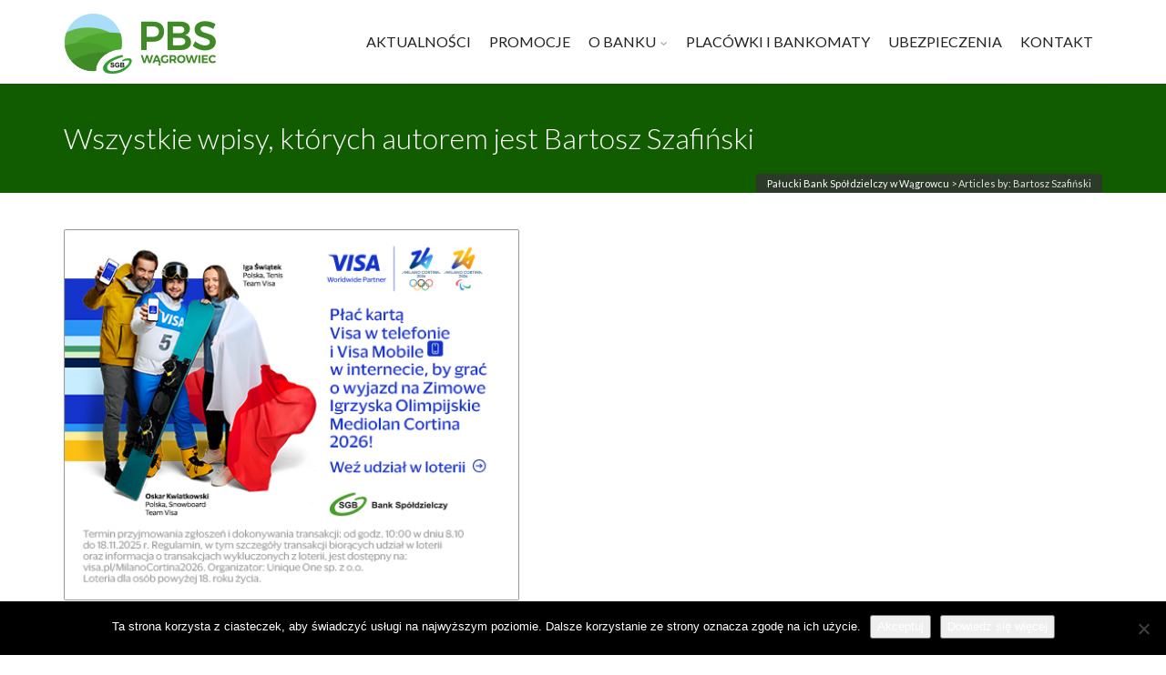

--- FILE ---
content_type: text/html; charset=UTF-8
request_url: https://paluckibs.pl/author/bartosz-szafinski/
body_size: 19782
content:
<!DOCTYPE html>
<!--[if IE 6]><html class="ie ie6 no-js" lang="pl-PL"><![endif]-->
<!--[if IE 7]><html class="ie ie7 no-js" lang="pl-PL"><![endif]-->
<!--[if IE 8]><html class="ie ie8 no-js" lang="pl-PL"><![endif]-->
<!--[if !(IE 7) | !(IE 8) ]><!-->
<html class="no-js" lang="pl-PL">
<!--<![endif]-->
  <head>
    <meta charset="UTF-8" />
        <meta name="viewport" content="width=device-width, initial-scale=1">
        <meta http-equiv="X-UA-Compatible" content="IE=edge" />
    <link rel="profile" href="http://gmpg.org/xfn/11" />
    <link rel="pingback" href="https://paluckibs.pl/xmlrpc.php" />
        <link rel="shortcut icon" href="https://paluckibs.pl/wp-content/uploads/2021/10/fav-icon-pbs.png" />    <meta name='robots' content='noindex, follow' />
	<style>img:is([sizes="auto" i], [sizes^="auto," i]) { contain-intrinsic-size: 3000px 1500px }</style>
	<script type="text/javascript">function rgmkInitGoogleMaps(){window.rgmkGoogleMapsCallback=true;try{jQuery(document).trigger("rgmkGoogleMapsLoad")}catch(err){}}</script>
	<!-- This site is optimized with the Yoast SEO plugin v26.6 - https://yoast.com/wordpress/plugins/seo/ -->
	<title>Bartosz Szafiński, Autor w serwisie Pałucki Bank Spółdzielczy w Wągrowcu</title>
	<meta property="og:locale" content="pl_PL" />
	<meta property="og:type" content="profile" />
	<meta property="og:title" content="Bartosz Szafiński, Autor w serwisie Pałucki Bank Spółdzielczy w Wągrowcu" />
	<meta property="og:url" content="https://paluckibs.pl/author/bartosz-szafinski/" />
	<meta property="og:site_name" content="Pałucki Bank Spółdzielczy w Wągrowcu" />
	<meta property="og:image" content="https://secure.gravatar.com/avatar/4907b09be9b63595d502f5edfff1de9b986e506673b8816f7467551b0fd98444?s=500&d=mm&r=g" />
	<meta name="twitter:card" content="summary_large_image" />
	<script type="application/ld+json" class="yoast-schema-graph">{"@context":"https://schema.org","@graph":[{"@type":"ProfilePage","@id":"https://paluckibs.pl/author/bartosz-szafinski/","url":"https://paluckibs.pl/author/bartosz-szafinski/","name":"Bartosz Szafiński, Autor w serwisie Pałucki Bank Spółdzielczy w Wągrowcu","isPartOf":{"@id":"https://paluckibs.pl/#website"},"primaryImageOfPage":{"@id":"https://paluckibs.pl/author/bartosz-szafinski/#primaryimage"},"image":{"@id":"https://paluckibs.pl/author/bartosz-szafinski/#primaryimage"},"thumbnailUrl":"https://paluckibs.pl/wp-content/uploads/2025/10/Visa_MICO26_Toolkit_Banki_SGB_MIX_490x400.jpg","breadcrumb":{"@id":"https://paluckibs.pl/author/bartosz-szafinski/#breadcrumb"},"inLanguage":"pl-PL","potentialAction":[{"@type":"ReadAction","target":["https://paluckibs.pl/author/bartosz-szafinski/"]}]},{"@type":"ImageObject","inLanguage":"pl-PL","@id":"https://paluckibs.pl/author/bartosz-szafinski/#primaryimage","url":"https://paluckibs.pl/wp-content/uploads/2025/10/Visa_MICO26_Toolkit_Banki_SGB_MIX_490x400.jpg","contentUrl":"https://paluckibs.pl/wp-content/uploads/2025/10/Visa_MICO26_Toolkit_Banki_SGB_MIX_490x400.jpg","width":490,"height":400,"caption":"Visa - konkurs dotyczący płatności kartą"},{"@type":"BreadcrumbList","@id":"https://paluckibs.pl/author/bartosz-szafinski/#breadcrumb","itemListElement":[{"@type":"ListItem","position":1,"name":"Strona główna","item":"https://paluckibs.pl/"},{"@type":"ListItem","position":2,"name":"Archiwum dla Bartosz Szafiński"}]},{"@type":"WebSite","@id":"https://paluckibs.pl/#website","url":"https://paluckibs.pl/","name":"Pałucki Bank Spółdzielczy w Wągrowcu","description":"Twój bank: rachunki, lokaty, kredyty","publisher":{"@id":"https://paluckibs.pl/#organization"},"potentialAction":[{"@type":"SearchAction","target":{"@type":"EntryPoint","urlTemplate":"https://paluckibs.pl/?s={search_term_string}"},"query-input":{"@type":"PropertyValueSpecification","valueRequired":true,"valueName":"search_term_string"}}],"inLanguage":"pl-PL"},{"@type":"Organization","@id":"https://paluckibs.pl/#organization","name":"Pałucki Bank Spółdzielczy w Wągrowcu","url":"https://paluckibs.pl/","logo":{"@type":"ImageObject","inLanguage":"pl-PL","@id":"https://paluckibs.pl/#/schema/logo/image/","url":"https://paluckibs.pl/wp-content/uploads/2015/06/logo_pbs_nowe-232.png","contentUrl":"https://paluckibs.pl/wp-content/uploads/2015/06/logo_pbs_nowe-232.png","width":232,"height":49,"caption":"Pałucki Bank Spółdzielczy w Wągrowcu"},"image":{"@id":"https://paluckibs.pl/#/schema/logo/image/"}},{"@type":"Person","@id":"https://paluckibs.pl/#/schema/person/7fac8826217195b05f4100e4f75cb1d4","name":"Bartosz Szafiński","image":{"@type":"ImageObject","inLanguage":"pl-PL","@id":"https://paluckibs.pl/#/schema/person/image/","url":"https://secure.gravatar.com/avatar/4907b09be9b63595d502f5edfff1de9b986e506673b8816f7467551b0fd98444?s=96&d=mm&r=g","contentUrl":"https://secure.gravatar.com/avatar/4907b09be9b63595d502f5edfff1de9b986e506673b8816f7467551b0fd98444?s=96&d=mm&r=g","caption":"Bartosz Szafiński"},"mainEntityOfPage":{"@id":"https://paluckibs.pl/author/bartosz-szafinski/"}}]}</script>
	<!-- / Yoast SEO plugin. -->


<link rel='dns-prefetch' href='//fonts.googleapis.com' />
<link rel="alternate" type="application/rss+xml" title="Pałucki Bank Spółdzielczy w Wągrowcu &raquo; Kanał z wpisami" href="https://paluckibs.pl/feed/" />
<link rel="alternate" type="application/rss+xml" title="Pałucki Bank Spółdzielczy w Wągrowcu &raquo; Kanał z komentarzami" href="https://paluckibs.pl/comments/feed/" />
<link rel="alternate" type="application/rss+xml" title="Pałucki Bank Spółdzielczy w Wągrowcu &raquo; Kanał z wpisami, których autorem jest Bartosz Szafiński" href="https://paluckibs.pl/author/bartosz-szafinski/feed/" />
<script type="text/javascript">
/* <![CDATA[ */
window._wpemojiSettings = {"baseUrl":"https:\/\/s.w.org\/images\/core\/emoji\/15.1.0\/72x72\/","ext":".png","svgUrl":"https:\/\/s.w.org\/images\/core\/emoji\/15.1.0\/svg\/","svgExt":".svg","source":{"concatemoji":"https:\/\/paluckibs.pl\/wp-includes\/js\/wp-emoji-release.min.js?ver=6.8.1"}};
/*! This file is auto-generated */
!function(i,n){var o,s,e;function c(e){try{var t={supportTests:e,timestamp:(new Date).valueOf()};sessionStorage.setItem(o,JSON.stringify(t))}catch(e){}}function p(e,t,n){e.clearRect(0,0,e.canvas.width,e.canvas.height),e.fillText(t,0,0);var t=new Uint32Array(e.getImageData(0,0,e.canvas.width,e.canvas.height).data),r=(e.clearRect(0,0,e.canvas.width,e.canvas.height),e.fillText(n,0,0),new Uint32Array(e.getImageData(0,0,e.canvas.width,e.canvas.height).data));return t.every(function(e,t){return e===r[t]})}function u(e,t,n){switch(t){case"flag":return n(e,"\ud83c\udff3\ufe0f\u200d\u26a7\ufe0f","\ud83c\udff3\ufe0f\u200b\u26a7\ufe0f")?!1:!n(e,"\ud83c\uddfa\ud83c\uddf3","\ud83c\uddfa\u200b\ud83c\uddf3")&&!n(e,"\ud83c\udff4\udb40\udc67\udb40\udc62\udb40\udc65\udb40\udc6e\udb40\udc67\udb40\udc7f","\ud83c\udff4\u200b\udb40\udc67\u200b\udb40\udc62\u200b\udb40\udc65\u200b\udb40\udc6e\u200b\udb40\udc67\u200b\udb40\udc7f");case"emoji":return!n(e,"\ud83d\udc26\u200d\ud83d\udd25","\ud83d\udc26\u200b\ud83d\udd25")}return!1}function f(e,t,n){var r="undefined"!=typeof WorkerGlobalScope&&self instanceof WorkerGlobalScope?new OffscreenCanvas(300,150):i.createElement("canvas"),a=r.getContext("2d",{willReadFrequently:!0}),o=(a.textBaseline="top",a.font="600 32px Arial",{});return e.forEach(function(e){o[e]=t(a,e,n)}),o}function t(e){var t=i.createElement("script");t.src=e,t.defer=!0,i.head.appendChild(t)}"undefined"!=typeof Promise&&(o="wpEmojiSettingsSupports",s=["flag","emoji"],n.supports={everything:!0,everythingExceptFlag:!0},e=new Promise(function(e){i.addEventListener("DOMContentLoaded",e,{once:!0})}),new Promise(function(t){var n=function(){try{var e=JSON.parse(sessionStorage.getItem(o));if("object"==typeof e&&"number"==typeof e.timestamp&&(new Date).valueOf()<e.timestamp+604800&&"object"==typeof e.supportTests)return e.supportTests}catch(e){}return null}();if(!n){if("undefined"!=typeof Worker&&"undefined"!=typeof OffscreenCanvas&&"undefined"!=typeof URL&&URL.createObjectURL&&"undefined"!=typeof Blob)try{var e="postMessage("+f.toString()+"("+[JSON.stringify(s),u.toString(),p.toString()].join(",")+"));",r=new Blob([e],{type:"text/javascript"}),a=new Worker(URL.createObjectURL(r),{name:"wpTestEmojiSupports"});return void(a.onmessage=function(e){c(n=e.data),a.terminate(),t(n)})}catch(e){}c(n=f(s,u,p))}t(n)}).then(function(e){for(var t in e)n.supports[t]=e[t],n.supports.everything=n.supports.everything&&n.supports[t],"flag"!==t&&(n.supports.everythingExceptFlag=n.supports.everythingExceptFlag&&n.supports[t]);n.supports.everythingExceptFlag=n.supports.everythingExceptFlag&&!n.supports.flag,n.DOMReady=!1,n.readyCallback=function(){n.DOMReady=!0}}).then(function(){return e}).then(function(){var e;n.supports.everything||(n.readyCallback(),(e=n.source||{}).concatemoji?t(e.concatemoji):e.wpemoji&&e.twemoji&&(t(e.twemoji),t(e.wpemoji)))}))}((window,document),window._wpemojiSettings);
/* ]]> */
</script>
<style id='wp-emoji-styles-inline-css' type='text/css'>

	img.wp-smiley, img.emoji {
		display: inline !important;
		border: none !important;
		box-shadow: none !important;
		height: 1em !important;
		width: 1em !important;
		margin: 0 0.07em !important;
		vertical-align: -0.1em !important;
		background: none !important;
		padding: 0 !important;
	}
</style>
<link rel='stylesheet' id='wp-block-library-css' href='https://paluckibs.pl/wp-includes/css/dist/block-library/style.min.css?ver=6.8.1' type='text/css' media='all' />
<style id='classic-theme-styles-inline-css' type='text/css'>
/*! This file is auto-generated */
.wp-block-button__link{color:#fff;background-color:#32373c;border-radius:9999px;box-shadow:none;text-decoration:none;padding:calc(.667em + 2px) calc(1.333em + 2px);font-size:1.125em}.wp-block-file__button{background:#32373c;color:#fff;text-decoration:none}
</style>
<style id='global-styles-inline-css' type='text/css'>
:root{--wp--preset--aspect-ratio--square: 1;--wp--preset--aspect-ratio--4-3: 4/3;--wp--preset--aspect-ratio--3-4: 3/4;--wp--preset--aspect-ratio--3-2: 3/2;--wp--preset--aspect-ratio--2-3: 2/3;--wp--preset--aspect-ratio--16-9: 16/9;--wp--preset--aspect-ratio--9-16: 9/16;--wp--preset--color--black: #000000;--wp--preset--color--cyan-bluish-gray: #abb8c3;--wp--preset--color--white: #ffffff;--wp--preset--color--pale-pink: #f78da7;--wp--preset--color--vivid-red: #cf2e2e;--wp--preset--color--luminous-vivid-orange: #ff6900;--wp--preset--color--luminous-vivid-amber: #fcb900;--wp--preset--color--light-green-cyan: #7bdcb5;--wp--preset--color--vivid-green-cyan: #00d084;--wp--preset--color--pale-cyan-blue: #8ed1fc;--wp--preset--color--vivid-cyan-blue: #0693e3;--wp--preset--color--vivid-purple: #9b51e0;--wp--preset--gradient--vivid-cyan-blue-to-vivid-purple: linear-gradient(135deg,rgba(6,147,227,1) 0%,rgb(155,81,224) 100%);--wp--preset--gradient--light-green-cyan-to-vivid-green-cyan: linear-gradient(135deg,rgb(122,220,180) 0%,rgb(0,208,130) 100%);--wp--preset--gradient--luminous-vivid-amber-to-luminous-vivid-orange: linear-gradient(135deg,rgba(252,185,0,1) 0%,rgba(255,105,0,1) 100%);--wp--preset--gradient--luminous-vivid-orange-to-vivid-red: linear-gradient(135deg,rgba(255,105,0,1) 0%,rgb(207,46,46) 100%);--wp--preset--gradient--very-light-gray-to-cyan-bluish-gray: linear-gradient(135deg,rgb(238,238,238) 0%,rgb(169,184,195) 100%);--wp--preset--gradient--cool-to-warm-spectrum: linear-gradient(135deg,rgb(74,234,220) 0%,rgb(151,120,209) 20%,rgb(207,42,186) 40%,rgb(238,44,130) 60%,rgb(251,105,98) 80%,rgb(254,248,76) 100%);--wp--preset--gradient--blush-light-purple: linear-gradient(135deg,rgb(255,206,236) 0%,rgb(152,150,240) 100%);--wp--preset--gradient--blush-bordeaux: linear-gradient(135deg,rgb(254,205,165) 0%,rgb(254,45,45) 50%,rgb(107,0,62) 100%);--wp--preset--gradient--luminous-dusk: linear-gradient(135deg,rgb(255,203,112) 0%,rgb(199,81,192) 50%,rgb(65,88,208) 100%);--wp--preset--gradient--pale-ocean: linear-gradient(135deg,rgb(255,245,203) 0%,rgb(182,227,212) 50%,rgb(51,167,181) 100%);--wp--preset--gradient--electric-grass: linear-gradient(135deg,rgb(202,248,128) 0%,rgb(113,206,126) 100%);--wp--preset--gradient--midnight: linear-gradient(135deg,rgb(2,3,129) 0%,rgb(40,116,252) 100%);--wp--preset--font-size--small: 13px;--wp--preset--font-size--medium: 20px;--wp--preset--font-size--large: 36px;--wp--preset--font-size--x-large: 42px;--wp--preset--spacing--20: 0.44rem;--wp--preset--spacing--30: 0.67rem;--wp--preset--spacing--40: 1rem;--wp--preset--spacing--50: 1.5rem;--wp--preset--spacing--60: 2.25rem;--wp--preset--spacing--70: 3.38rem;--wp--preset--spacing--80: 5.06rem;--wp--preset--shadow--natural: 6px 6px 9px rgba(0, 0, 0, 0.2);--wp--preset--shadow--deep: 12px 12px 50px rgba(0, 0, 0, 0.4);--wp--preset--shadow--sharp: 6px 6px 0px rgba(0, 0, 0, 0.2);--wp--preset--shadow--outlined: 6px 6px 0px -3px rgba(255, 255, 255, 1), 6px 6px rgba(0, 0, 0, 1);--wp--preset--shadow--crisp: 6px 6px 0px rgba(0, 0, 0, 1);}:where(.is-layout-flex){gap: 0.5em;}:where(.is-layout-grid){gap: 0.5em;}body .is-layout-flex{display: flex;}.is-layout-flex{flex-wrap: wrap;align-items: center;}.is-layout-flex > :is(*, div){margin: 0;}body .is-layout-grid{display: grid;}.is-layout-grid > :is(*, div){margin: 0;}:where(.wp-block-columns.is-layout-flex){gap: 2em;}:where(.wp-block-columns.is-layout-grid){gap: 2em;}:where(.wp-block-post-template.is-layout-flex){gap: 1.25em;}:where(.wp-block-post-template.is-layout-grid){gap: 1.25em;}.has-black-color{color: var(--wp--preset--color--black) !important;}.has-cyan-bluish-gray-color{color: var(--wp--preset--color--cyan-bluish-gray) !important;}.has-white-color{color: var(--wp--preset--color--white) !important;}.has-pale-pink-color{color: var(--wp--preset--color--pale-pink) !important;}.has-vivid-red-color{color: var(--wp--preset--color--vivid-red) !important;}.has-luminous-vivid-orange-color{color: var(--wp--preset--color--luminous-vivid-orange) !important;}.has-luminous-vivid-amber-color{color: var(--wp--preset--color--luminous-vivid-amber) !important;}.has-light-green-cyan-color{color: var(--wp--preset--color--light-green-cyan) !important;}.has-vivid-green-cyan-color{color: var(--wp--preset--color--vivid-green-cyan) !important;}.has-pale-cyan-blue-color{color: var(--wp--preset--color--pale-cyan-blue) !important;}.has-vivid-cyan-blue-color{color: var(--wp--preset--color--vivid-cyan-blue) !important;}.has-vivid-purple-color{color: var(--wp--preset--color--vivid-purple) !important;}.has-black-background-color{background-color: var(--wp--preset--color--black) !important;}.has-cyan-bluish-gray-background-color{background-color: var(--wp--preset--color--cyan-bluish-gray) !important;}.has-white-background-color{background-color: var(--wp--preset--color--white) !important;}.has-pale-pink-background-color{background-color: var(--wp--preset--color--pale-pink) !important;}.has-vivid-red-background-color{background-color: var(--wp--preset--color--vivid-red) !important;}.has-luminous-vivid-orange-background-color{background-color: var(--wp--preset--color--luminous-vivid-orange) !important;}.has-luminous-vivid-amber-background-color{background-color: var(--wp--preset--color--luminous-vivid-amber) !important;}.has-light-green-cyan-background-color{background-color: var(--wp--preset--color--light-green-cyan) !important;}.has-vivid-green-cyan-background-color{background-color: var(--wp--preset--color--vivid-green-cyan) !important;}.has-pale-cyan-blue-background-color{background-color: var(--wp--preset--color--pale-cyan-blue) !important;}.has-vivid-cyan-blue-background-color{background-color: var(--wp--preset--color--vivid-cyan-blue) !important;}.has-vivid-purple-background-color{background-color: var(--wp--preset--color--vivid-purple) !important;}.has-black-border-color{border-color: var(--wp--preset--color--black) !important;}.has-cyan-bluish-gray-border-color{border-color: var(--wp--preset--color--cyan-bluish-gray) !important;}.has-white-border-color{border-color: var(--wp--preset--color--white) !important;}.has-pale-pink-border-color{border-color: var(--wp--preset--color--pale-pink) !important;}.has-vivid-red-border-color{border-color: var(--wp--preset--color--vivid-red) !important;}.has-luminous-vivid-orange-border-color{border-color: var(--wp--preset--color--luminous-vivid-orange) !important;}.has-luminous-vivid-amber-border-color{border-color: var(--wp--preset--color--luminous-vivid-amber) !important;}.has-light-green-cyan-border-color{border-color: var(--wp--preset--color--light-green-cyan) !important;}.has-vivid-green-cyan-border-color{border-color: var(--wp--preset--color--vivid-green-cyan) !important;}.has-pale-cyan-blue-border-color{border-color: var(--wp--preset--color--pale-cyan-blue) !important;}.has-vivid-cyan-blue-border-color{border-color: var(--wp--preset--color--vivid-cyan-blue) !important;}.has-vivid-purple-border-color{border-color: var(--wp--preset--color--vivid-purple) !important;}.has-vivid-cyan-blue-to-vivid-purple-gradient-background{background: var(--wp--preset--gradient--vivid-cyan-blue-to-vivid-purple) !important;}.has-light-green-cyan-to-vivid-green-cyan-gradient-background{background: var(--wp--preset--gradient--light-green-cyan-to-vivid-green-cyan) !important;}.has-luminous-vivid-amber-to-luminous-vivid-orange-gradient-background{background: var(--wp--preset--gradient--luminous-vivid-amber-to-luminous-vivid-orange) !important;}.has-luminous-vivid-orange-to-vivid-red-gradient-background{background: var(--wp--preset--gradient--luminous-vivid-orange-to-vivid-red) !important;}.has-very-light-gray-to-cyan-bluish-gray-gradient-background{background: var(--wp--preset--gradient--very-light-gray-to-cyan-bluish-gray) !important;}.has-cool-to-warm-spectrum-gradient-background{background: var(--wp--preset--gradient--cool-to-warm-spectrum) !important;}.has-blush-light-purple-gradient-background{background: var(--wp--preset--gradient--blush-light-purple) !important;}.has-blush-bordeaux-gradient-background{background: var(--wp--preset--gradient--blush-bordeaux) !important;}.has-luminous-dusk-gradient-background{background: var(--wp--preset--gradient--luminous-dusk) !important;}.has-pale-ocean-gradient-background{background: var(--wp--preset--gradient--pale-ocean) !important;}.has-electric-grass-gradient-background{background: var(--wp--preset--gradient--electric-grass) !important;}.has-midnight-gradient-background{background: var(--wp--preset--gradient--midnight) !important;}.has-small-font-size{font-size: var(--wp--preset--font-size--small) !important;}.has-medium-font-size{font-size: var(--wp--preset--font-size--medium) !important;}.has-large-font-size{font-size: var(--wp--preset--font-size--large) !important;}.has-x-large-font-size{font-size: var(--wp--preset--font-size--x-large) !important;}
:where(.wp-block-post-template.is-layout-flex){gap: 1.25em;}:where(.wp-block-post-template.is-layout-grid){gap: 1.25em;}
:where(.wp-block-columns.is-layout-flex){gap: 2em;}:where(.wp-block-columns.is-layout-grid){gap: 2em;}
:root :where(.wp-block-pullquote){font-size: 1.5em;line-height: 1.6;}
</style>
<link rel='stylesheet' id='cookie-notice-front-css' href='https://paluckibs.pl/wp-content/plugins/cookie-notice/css/front.min.css?ver=2.5.11' type='text/css' media='all' />
<link rel='stylesheet' id='pc_google_analytics-frontend-css' href='https://paluckibs.pl/wp-content/plugins/pc-google-analytics/assets/css/frontend.css?ver=1.0.0' type='text/css' media='all' />
<link rel='stylesheet' id='gallery_css-css' href='https://paluckibs.pl/wp-content/themes/route-child/library/justifiedGallery.min.css?ver=6.8.1' type='text/css' media='all' />
<link rel='stylesheet' id='cs-google-fonts-css' href='//fonts.googleapis.com/css?family=Lato%3A400%2C700%2C900%2C300&#038;subset=latin,latin-ext' type='text/css' media='all' />
<link rel='stylesheet' id='cs-royalslider-css' href='https://paluckibs.pl/wp-content/themes/route/css/vendor/royalslider.css?ver=6.8.1' type='text/css' media='all' />
<link rel='stylesheet' id='cs-font-awesome-css' href='https://paluckibs.pl/wp-content/themes/route/css/vendor/font-awesome.css' type='text/css' media='all' />
<link rel='stylesheet' id='cs-fancybox-css' href='https://paluckibs.pl/wp-content/themes/route/css/vendor/fancybox.css' type='text/css' media='all' />
<link rel='stylesheet' id='cs-animations-css' href='https://paluckibs.pl/wp-content/themes/route/css/vendor/animations.css' type='text/css' media='all' />
<link rel='stylesheet' id='cs-shortcodes-css' href='https://paluckibs.pl/wp-content/themes/route/css/vendor/shortcodes.css' type='text/css' media='all' />
<link rel='stylesheet' id='cs-grid-css' href='https://paluckibs.pl/wp-content/themes/route/css/vendor/grid.css' type='text/css' media='all' />
<link rel='stylesheet' id='cs-style-css' href='https://paluckibs.pl/wp-content/themes/route/css/style.css' type='text/css' media='all' />
<link rel='stylesheet' id='cs-gutenberg-css' href='https://paluckibs.pl/wp-content/themes/route/css/vendor/gutenberg.css' type='text/css' media='all' />
<link rel='stylesheet' id='route-css' href='https://paluckibs.pl/wp-content/themes/route-child/style.css?ver=6.8.1' type='text/css' media='all' />
<link rel='stylesheet' id='upw_theme_standard-css' href='https://paluckibs.pl/wp-content/plugins/ultimate-posts-widget/css/upw-theme-standard.min.css?ver=6.8.1' type='text/css' media='all' />
<script type="text/javascript" src="https://paluckibs.pl/wp-includes/js/jquery/jquery.min.js?ver=3.7.1" id="jquery-core-js"></script>
<script type="text/javascript" src="https://paluckibs.pl/wp-includes/js/jquery/jquery-migrate.min.js?ver=3.4.1" id="jquery-migrate-js"></script>
<script type="text/javascript" src="https://paluckibs.pl/wp-content/plugins/pc-google-analytics/assets/js/frontend.min.js?ver=1.0.0" id="pc_google_analytics-frontend-js"></script>
<script type="text/javascript" src="//paluckibs.pl/wp-content/plugins/revslider/sr6/assets/js/rbtools.min.js?ver=6.7.29" async id="tp-tools-js"></script>
<script type="text/javascript" src="//paluckibs.pl/wp-content/plugins/revslider/sr6/assets/js/rs6.min.js?ver=6.7.29" async id="revmin-js"></script>
<script type="text/javascript" src="https://paluckibs.pl/wp-content/themes/route-child/main.js?ver=1" id="main_js-js"></script>
<script type="text/javascript" src="https://paluckibs.pl/wp-content/themes/route-child/library/jquery.justifiedGallery.min.js?ver=1" id="gallery_js-js"></script>
<script type="text/javascript" src="https://paluckibs.pl/wp-content/themes/route/js/modernizr.min.js" id="modernizr-js"></script>
<script></script><link rel="https://api.w.org/" href="https://paluckibs.pl/wp-json/" /><link rel="alternate" title="JSON" type="application/json" href="https://paluckibs.pl/wp-json/wp/v2/users/12" /><link rel="EditURI" type="application/rsd+xml" title="RSD" href="https://paluckibs.pl/xmlrpc.php?rsd" />
<meta name="generator" content="WordPress 6.8.1" />
	<script>
		(function(i,s,o,g,r,a,m){i['GoogleAnalyticsObject']=r;i[r]=i[r]||function(){
		(i[r].q=i[r].q||[]).push(arguments)},i[r].l=1*new Date();a=s.createElement(o),
		m=s.getElementsByTagName(o)[0];a.async=1;a.src=g;m.parentNode.insertBefore(a,m)
		})(window,document,'script','//www.google-analytics.com/analytics.js','ga');
		
		ga('create', 'UA-4499771-11', 'auto');
		ga('send', 'pageview');
		
		</script>
<meta name="generator" content="Powered by WPBakery Page Builder - drag and drop page builder for WordPress."/>
<style type="text/css" id="custom-background-css">
body.custom-background { background-color: #ffffff; }
</style>
	<meta name="generator" content="Powered by Slider Revolution 6.7.29 - responsive, Mobile-Friendly Slider Plugin for WordPress with comfortable drag and drop interface." />
<script>function setREVStartSize(e){
			//window.requestAnimationFrame(function() {
				window.RSIW = window.RSIW===undefined ? window.innerWidth : window.RSIW;
				window.RSIH = window.RSIH===undefined ? window.innerHeight : window.RSIH;
				try {
					var pw = document.getElementById(e.c).parentNode.offsetWidth,
						newh;
					pw = pw===0 || isNaN(pw) || (e.l=="fullwidth" || e.layout=="fullwidth") ? window.RSIW : pw;
					e.tabw = e.tabw===undefined ? 0 : parseInt(e.tabw);
					e.thumbw = e.thumbw===undefined ? 0 : parseInt(e.thumbw);
					e.tabh = e.tabh===undefined ? 0 : parseInt(e.tabh);
					e.thumbh = e.thumbh===undefined ? 0 : parseInt(e.thumbh);
					e.tabhide = e.tabhide===undefined ? 0 : parseInt(e.tabhide);
					e.thumbhide = e.thumbhide===undefined ? 0 : parseInt(e.thumbhide);
					e.mh = e.mh===undefined || e.mh=="" || e.mh==="auto" ? 0 : parseInt(e.mh,0);
					if(e.layout==="fullscreen" || e.l==="fullscreen")
						newh = Math.max(e.mh,window.RSIH);
					else{
						e.gw = Array.isArray(e.gw) ? e.gw : [e.gw];
						for (var i in e.rl) if (e.gw[i]===undefined || e.gw[i]===0) e.gw[i] = e.gw[i-1];
						e.gh = e.el===undefined || e.el==="" || (Array.isArray(e.el) && e.el.length==0)? e.gh : e.el;
						e.gh = Array.isArray(e.gh) ? e.gh : [e.gh];
						for (var i in e.rl) if (e.gh[i]===undefined || e.gh[i]===0) e.gh[i] = e.gh[i-1];
											
						var nl = new Array(e.rl.length),
							ix = 0,
							sl;
						e.tabw = e.tabhide>=pw ? 0 : e.tabw;
						e.thumbw = e.thumbhide>=pw ? 0 : e.thumbw;
						e.tabh = e.tabhide>=pw ? 0 : e.tabh;
						e.thumbh = e.thumbhide>=pw ? 0 : e.thumbh;
						for (var i in e.rl) nl[i] = e.rl[i]<window.RSIW ? 0 : e.rl[i];
						sl = nl[0];
						for (var i in nl) if (sl>nl[i] && nl[i]>0) { sl = nl[i]; ix=i;}
						var m = pw>(e.gw[ix]+e.tabw+e.thumbw) ? 1 : (pw-(e.tabw+e.thumbw)) / (e.gw[ix]);
						newh =  (e.gh[ix] * m) + (e.tabh + e.thumbh);
					}
					var el = document.getElementById(e.c);
					if (el!==null && el) el.style.height = newh+"px";
					el = document.getElementById(e.c+"_wrapper");
					if (el!==null && el) {
						el.style.height = newh+"px";
						el.style.display = "block";
					}
				} catch(e){
					console.log("Failure at Presize of Slider:" + e)
				}
			//});
		  };</script>
<style type="text/css">body{font-family:"Lato", Arial, sans-serif;font-size:1rem;line-height:1.5rem;font-style:normal;font-weight:400;}#site-nav .cs-link{font-family:"Lato", Arial, sans-serif;font-size:1rem;font-style:normal;font-weight:400;}#site-nav ul li ul li .cs-link{font-family:"Lato", Arial, sans-serif;font-size:1rem;line-height:1.1rem;font-style:normal;font-weight:400;}h2{font-family:"Lato", Arial, sans-serif;font-size:1.6rem;line-height:1.35rem;font-style:normal;font-weight:400;}h1, h2, h3, h4, h5, h6{font-family:"Lato", Arial, sans-serif;font-style:normal;font-weight:700;}.cs-bold{font-family:"Lato", Arial, sans-serif;font-style:normal;font-weight:700;}.cs-extra-bold{font-family:"Lato", Arial, sans-serif;font-style:normal;font-weight:900;}h1{font-family:"Lato", Arial, sans-serif;font-size:2.1rem;line-height:2.5rem;font-style:normal;font-weight:300;}h3{font-family:"Lato", Arial, sans-serif;font-size:1.2rem;line-height:1.35rem;font-style:normal;font-weight:400;}h4{font-family:"Lato", Arial, sans-serif;font-size:1.05rem;line-height:1.35rem;font-style:normal;font-weight:400;}.cs-sticky-item{line-height:92px !important;height:92px !important;}.cs-header-transparent #page-header .md-padding{padding-top:132px;}.cs-header-transparent #navigation-mobile{padding-top:92px;}.is-compact .cs-sticky-item{line-height:56px !important;height:56px !important;}#site-logo h1, #site-logo img{padding-top:6px;padding-bottom:6px;}@media (max-width:1200px) {#site-logo-right,#site-nav{display:none !important;}.cs-header-left #site-logo{display:block !important;float:left;}#cs-mobile-icon{display:block;}#main{padding-top:0 !important;}.cs-header-fancy #site-logo{text-align:left;max-width:85%;}.cs-header-fancy .cs-fancy-row{margin-left:0;margin-right:0;}}@media (max-width:1200px) {.is-transparent #top-bar,#top-bar{display:none !important;}.is-transparent.is-transparent-top-bar #masthead{margin-top:0 !important;}.is-transparent-top-bar #page-header .md-padding{padding-top:140px;}}#header-logo{color:#555555;background-color:#ffffff;}#top-bar{color:#222222;border-color:#e8e8e8;background-color:#ffffff;}#top-bar .cs-top-module{border-color:#e8e8e8;}#top-bar .cs-top-module > a,#top-bar .cs-top-module .cs-open-modal{color:#222222;}#top-bar .cs-top-module > a:hover,#top-bar .cs-top-module .cs-open-modal:hover {color:#125c00;}#top-bar .cs-in {color:#222222;}#top-bar .cs-module-social a {color:#222222;}#top-bar .cs-module-social a:hover {background-color:#125c00;}#top-bar .cs-modal-content-hover,#top-bar .cs-modal-content{border-color:#e8e8e8;}#masthead{ background-color:#ffffff;}#masthead.is-compact{background-color:rgba(255, 255, 255, 0.95);}#cs-mobile-icon,#site-nav > ul > li > .cs-link{color:#222222;}#cs-mobile-icon i{background-color:#222222;}#site-nav .current-menu-ancestor > .cs-link,#site-nav .current-menu-item > .cs-link,#site-nav > ul > li > .cs-link:hover {color:#125c00;background-color:#dbf2e2;}#site-nav > ul > li > ul,#site-nav .cs-modal-content{border-color:#125c00;}.cs-header-center #masthead,.cs-header-center .cs-depth-0,.cs-header-fancy #masthead,.cs-header-fancy .cs-depth-0,.cs-header-left #masthead,.cs-header-left .cs-depth-0{border-color:rgba(255, 255, 255, 0.1);}#site-nav ul li ul .current-menu-ancestor > .cs-link,#site-nav ul li ul .current-menu-item > .cs-link{color:#125c00;background-color:#f8f8f8;}#site-nav ul li ul{background-color:#ffffff;}#site-nav ul li ul li .cs-link{color:#555555;background-color:#ffffff;border-top-color:#eeeeee;}#site-nav ul li ul li .cs-link:hover{color:#125c00;background-color:#f8f8f8;}#site-nav .cs-mega-menu > ul > li .cs-link {border-right-color:#eeeeee;}#site-nav .cs-mega-menu > ul > li .cs-title:hover,#site-nav .cs-mega-menu > ul > li .cs-title{color:#555555 !important;background-color:#f5f5f5 !important;border-right-color:#eeeeee !important;}.cs-menu-effect .cs-link-depth-0:before{background-color:#125c00;}.cs-menu-effect-4 .cs-link-depth-0:before{color:#125c00;text-shadow:0 0 #125c00;}.cs-menu-effect-4 .cs-link-depth-0:hover::before{text-shadow:8px 0 #125c00, -8px 0 #125c00;}.cs-menu-effect-6 .cs-link-depth-0:before{border:2px solid #125c00;}.cs-menu-effect-7 .cs-depth-0:hover .cs-link-depth-0{color:#125c00;background-color:#dbf2e2;}#page-header{color:#ffffff;background-color:#125c00;}#page-header .page-title{color:#ffffff;}.cs-breadcrumb .cs-inner{color:rgba(255, 255, 255, 0.7);background-color:rgba(51,51,51,0.82);}.cs-breadcrumb a {color:#ffffff;}#colophon{color:#fafafa;background-color:#0a0a0a;}#colophon a{color:#fafafa;}#colophon a:hover{color:#dbf2e2;}#colophon .route_widget .widget-title h4{color:#fafafa;}#colophon .route_widget ul li,#colophon .route_widget ul ul{border-color:#4c4c4c;}#cs-footer-block-after,#cs-footer-block-before{color:#ffffff;background-color:#0a0a0a;}#cs-footer-block-after a,#cs-footer-block-before a{color:#ffffff;}#cs-footer-block-after a:hover,#cs-footer-block-before a:hover{color:#ffffff;}#cs-footer-block-after .route_widget .widget-title h4,#cs-footer-block-before .route_widget .widget-title h4{color:#ffffff;}#cs-footer-block-before .route_widget ul li,#cs-footer-block-after .route_widget ul li,#cs-footer-block-before .route_widget ul ul,#cs-footer-block-after .route_widget ul ul{border-color:#ffffff;}#copyright{color:#fafafa;background-color:#0a0a0a;}#copyright a{color:#fafafa;}#copyright a:hover{color:#ffffff;}.cs-tab .cs-tab-nav ul li a:hover,.cs-tab .cs-tab-nav ul li.active a,.cs-toggle-title .cs-in,.cs-progress-icon .active,.cs-icon-accent.cs-icon-outlined,.cs-icon-default,.cs-faq-filter a.active,.cs-faq-filter a:hover,.cs-counter,.ajax-close:hover,.isotope-filter a:hover, .isotope-filter a.active,.cs-accordion-title .cs-in,#sidebar .widget_nav_menu ul li.current-menu-item > a,#sidebar .widget_nav_menu ul li a:hover,.route_widget .widget-title h4,.route_widget ul li a:hover,.portfolio-item-description .item-title a:hover,.cs-lang-top-modal ul li a:hover,.comment-reply-link,.related-posts ul li a:hover,.entry-title a:hover,.entry-meta a:hover,.post-navigation a:hover,.page-pagination a:hover,a,.cs-accent-color {color:#125c00;}.bbp-pagination-links span.current,#bbp_user_edit_submit,.bbp-submit-wrapper .button,.cs-cart-count,.cs-tab .cs-tab-nav ul li.active a:after,.cs-progress-bar,.cs-pricing-column-accent .cs-pricing-price,.cs-icon-accent.cs-icon-bordered,.cs-icon-accent.cs-icon-bgcolor,.cs-highlight,.cs-fancybox-accent.cs-fancybox-bgcolor,.cs-cta-bgcolor,.cs-btn-outlined-accent:hover,.cs-btn-flat-accent,.page-pagination .current,.widget_calendar tbody a,#sidebar .widget_nav_menu ul li.current-menu-item > a:after,.ajax-pagination .cs-loader:after,.cs-accent-background {background-color:#125c00;}.bbp-pagination-links span.current,.cs-icon-accent.cs-icon-outlined,.cs-icon-accent.cs-icon-outer,.cs-faq-filter a.active,.cs-fancybox-outlined,.cs-cta-outlined,blockquote,.ajax-close:hover,.isotope-filter a:hover, .isotope-filter a.active,.page-pagination .current,.cs-accent-border{border-color:#125c00;}#bbp_user_edit_submit:hover,.bbp-submit-wrapper .button:hover,.cs-btn-flat-accent:hover {background-color:#447f36;}.cs-btn-outlined-accent {color:#125c00 !important;border-color:#125c00;}.cs-btn-3d-accent {background-color:#125c00;-webkit-box-shadow:0 0.3em 0 #0e4900;box-shadow:0 0.3em 0 #0e4900;}.cs-pricing-column-accent .cs-pricing-title{background-color:#0e4900;}select:focus,textarea:focus,input[type="text"]:focus,input[type="password"]:focus,input[type="email"]:focus,input[type="url"]:focus,input[type="search"]:focus {border-color:#125c00;-webkit-box-shadow:inset 0 1px 1px rgba(0, 0, 0, 0.075), 0 0 8px rgba(68, 127, 54, 0.6);box-shadow:inset 0 1px 1px rgba(0, 0, 0, 0.075), 0 0 8px rgba(68, 127, 54, 0.6);}::selection{background-color:#125c00;}::-moz-selection{background-color:#125c00;}h1, h2, h3 {color:#125c00;}h4, h5, h6 {color:#555;}.route_widget ul li {margin-bottom:0px;padding-bottom:5px;border-bottom:0px solid #e8e8e8;}article .entry-image img {width:100%;max-width:500px;height:auto;-moz-border-radius:2px;-webkit-border-radius:2px;border-radius:2px;}.entry-title a {color:#125c00;display:inline-block;}.entry-title a:hover {color:#1e9700;}#mobile-search {display:none;}.entry-cat-links {display:none;}.cs-breadcrumb .cs-inner {color:rgba(255, 255, 255, 0.85);}.vcard {display:none;}.entry-love a:before {display:none;}.entry-loved {display:none;}.love-count {display:none;}.cs-iconbox-center a {text-decoration:none;}.cs-box-link:hover {text-decoration:none;opacity:.7; transition:opacity .3s ease-in-out; -moz-transition:opacity .3s ease-in-out; -webkit-transition:opacity .3s ease-in-out; }.cs-table-responsive {border:0px solid #ddd;}h2 a:hover {text-decoration:none;opacity:.7; transition:opacity .3s ease-in-out; -moz-transition:opacity .3s ease-in-out; -webkit-transition:opacity .3s ease-in-out; }.cs-toggle-title {color:#125c00;font-size:24px;}.rsDefault, .rsDefault .rsOverflow, .rsDefault .rsSlide, .rsDefault .rsVideoFrameHolder, .rsDefault .rsThumbs {background:#fff;color:#222222;}#navigation-mobile {display:none;background-color:#fff;}#navigation-mobile .cs-dropdown-plus {display:none;position:absolute;top:0;right:0;cursor:pointer;background-color:#fff;}#navigation-mobile ul li a {display:block;font-size:13px;padding:15px;color:#222222;}#navigation-mobile ul li a:hover {color:#125c00;}#navigation-mobile .current-menu-ancestor > a,#navigation-mobile .current-menu-item > a {color:#125c00;}#navigation-mobile .cs-times .fa {color:#125c00;-moz-transform:rotate(45deg);-ms-transform:rotate(45deg);-webkit-transform:rotate(45deg);transform:rotate(45deg);}#navigation-mobile .current-menu-ancestor > a,#navigation-mobile .current-menu-item > a {color:#125c00;}#colophon {position:relative;padding-top:48px;font-size:14px;line-height:1.6em;color:#999;}#cs-footer-block-before, #cs-footer-block-after {position:relative;padding-top:24px;font-size:12px;line-height:1.5em;color:#fff;}.route_widget {width:100%;margin-bottom:24px;word-wrap:break-word;}@media (max-width:767px) {.cs-error-404 .cs-404 {font-size:160px;}.cs-error-404 .cs-not-found {font-size:36px;margin-bottom:50px;}}.fbznak { font-size:28px;}</style>
		<style type="text/css" id="wp-custom-css">
			@media (min-width: 1200px) {
.home-buttons .cs-iconbox {
    padding: 14px 0 15px 0;
	}
}

.client-button {
		background-color: #4EA830;
}

.client-button .cs-iconbox {
    background-color: #4EA830;
}

/*
#site-nav ul li:last-child .cs-link {
	padding-left: 0;
}

#site-nav ul li:nth-last-child(2) .cs-link {
	padding-left: 0;
}
*/


.single-post iframe {
    width: 100%;
    min-height: 800px;
}

.cb-social-icon {
	font-size: 2.4em;
	margin-top: 10px !important;
}

.upw-posts .entry-meta {
    color: #222222;
}

.cs-toggle-title:focus {
	border: 2px solid #125c00;
}

.menu-klienci-indywidualni-container .submenu a:focus {
		border: 2px solid red;
}

:focus {
		border: 2px solid red;
		outline-color: red;
}

.cs-team-member h4, .cs-team-member h6 {
    margin: 10px 0 0;
    color: #222222;
}

.cb-image-hero {
	background: #dbf2e2;
	padding-top: 16px; 
}

.cb-image-hero h2 {
	padding-bottom: 4px; 
	line-height: 1.2;
}

/*-- IKONY WCAG --*/

  .icon-container {
    display: flex;
    justify-content: center;
    align-items: center;
    gap: 10px;
    flex-wrap: wrap;
  }

  .icon-container img {
    width: 40px;
    height: 40px;
    position: relative;
    cursor: pointer;
  }

  /* Tooltip */
  .icon-container img::after {
    content: attr(alt);
    position: absolute;
    bottom: -40px;
    left: 50%;
    transform: translateX(-50%);
    background: rgba(0,0,0,0.8);
    color: #fff;
    padding: 5px 8px;
    border-radius: 6px;
    font-size: 13px;
    white-space: nowrap;
    opacity: 0;
    pointer-events: none;
    transition: opacity 0.2s ease-in-out, bottom 0.2s ease-in-out;
    z-index: 10;
  }

  .icon-container img:hover::after {
    opacity: 1;
    bottom: -50px; /* lekki efekt przesuwania */
  }




  .icon-container{
    display:flex;justify-content:center;align-items:center;gap:10px;flex-wrap:wrap;
  }
  .icon-container img{width:40px;height:40px;display:block}
  .tip{position:relative;display:inline-flex;align-items:center;outline:0}
  /* bańka */
  .tip::after{
    content:attr(data-tip);
    position:absolute;left:50%;bottom:calc(100% + 10px);transform:translateX(-50%) translateY(6px);
    background:rgba(0,0,0,.85);color:#fff;padding:6px 8px;border-radius:6px;
    font-size:13px;line-height:1.3;max-width:320px;white-space:normal;text-align:center;
    opacity:0;pointer-events:none;transition:opacity .2s ease, transform .2s ease;z-index:10;
  }
  /* strzałka */
  .tip::before{
    content:"";position:absolute;left:50%;bottom:calc(100% + 2px);transform:translateX(-50%) translateY(6px);
    border:6px solid transparent;border-top-color:rgba(0,0,0,.85);
    opacity:0;transition:opacity .2s ease, transform .2s ease;z-index:10;
  }
  .tip:hover::after,.tip:hover::before,.tip:focus-within::after,.tip:focus-within::before{
    opacity:1;transform:translateX(-50%) translateY(0);
  }

		</style>
		<noscript><style> .wpb_animate_when_almost_visible { opacity: 1; }</style></noscript>  </head>
  <body class="archive author author-bartosz-szafinski author-12 custom-background wp-embed-responsive wp-theme-route wp-child-theme-route-child cookies-not-set cs-header-sticky cs-header-default  cs-down-icon     wpb-js-composer js-comp-ver-8.2 vc_responsive">

    
    
    <div id="page" class="hfeed site">

      
      <header id="masthead" role="banner">
  <div class="container">
    <div class="cs-inner">
      <div id="site-logo"><a href="https://paluckibs.pl/" class="cs-sticky-item" style="max-width:168px;"><img class="cs-logo" src="https://paluckibs.pl/wp-content/uploads/2018/01/logo_palucki_bs_2018.png" alt="Pałucki Bank Spółdzielczy w Wągrowcu"/><img class="cs-logo2x" src="https://paluckibs.pl/wp-content/uploads/2018/01/logo_palucki_bs_2018_2x.png" alt="Pałucki Bank Spółdzielczy w Wągrowcu"/></a></div><!-- /site-logo -->
      <nav id="site-nav" role="navigation"><ul id="menu-main" class="main-navigation sf-menu"><li id="menu-item-51" class="menu-item menu-item-type-post_type menu-item-object-page menu-item-51 cs-depth-0"><a href="https://paluckibs.pl/aktualnosci/" class="cs-link cs-link-depth-0 cs-sticky-item">AKTUALNOŚCI</a></li>
<li id="menu-item-111" class="menu-item menu-item-type-post_type menu-item-object-page menu-item-111 cs-depth-0"><a href="https://paluckibs.pl/promocje/" class="cs-link cs-link-depth-0 cs-sticky-item">PROMOCJE</a></li>
<li id="menu-item-694" class="menu-item menu-item-type-custom menu-item-object-custom menu-item-has-children menu-item-694 cs-depth-0"><a href="#" class="cs-link cs-link-depth-0 cs-sticky-item">O BANKU</a>
<ul class="sub-menu">
	<li id="menu-item-692" class="menu-item menu-item-type-post_type menu-item-object-page menu-item-692 cs-depth-1"><a href="https://paluckibs.pl/z-zycia-banku/" class="cs-link cs-link-depth-1">Z ŻYCIA BANKU</a></li>
	<li id="menu-item-691" class="menu-item menu-item-type-post_type menu-item-object-page menu-item-691 cs-depth-1"><a href="https://paluckibs.pl/wladze-banku/" class="cs-link cs-link-depth-1">WŁADZE BANKU</a></li>
	<li id="menu-item-688" class="menu-item menu-item-type-post_type menu-item-object-page menu-item-688 cs-depth-1"><a href="https://paluckibs.pl/historia-banku/" class="cs-link cs-link-depth-1">HISTORIA BANKU</a></li>
	<li id="menu-item-690" class="menu-item menu-item-type-post_type menu-item-object-page menu-item-690 cs-depth-1"><a href="https://paluckibs.pl/wyniki-finansowe/" class="cs-link cs-link-depth-1">WYNIKI FINANSOWE</a></li>
	<li id="menu-item-693" class="menu-item menu-item-type-post_type menu-item-object-page menu-item-693 cs-depth-1"><a href="https://paluckibs.pl/lad-korporacyjny/" class="cs-link cs-link-depth-1">ŁAD KORPORACYJNY</a></li>
</ul>
</li>
<li id="menu-item-49" class="menu-item menu-item-type-post_type menu-item-object-page menu-item-49 cs-depth-0"><a href="https://paluckibs.pl/placowki-i-bankomaty/" class="cs-link cs-link-depth-0 cs-sticky-item">PLACÓWKI I BANKOMATY</a></li>
<li id="menu-item-48" class="menu-item menu-item-type-post_type menu-item-object-page menu-item-48 cs-depth-0"><a href="https://paluckibs.pl/ubezpieczenia/" class="cs-link cs-link-depth-0 cs-sticky-item">UBEZPIECZENIA</a></li>
<li id="menu-item-47" class="menu-item menu-item-type-post_type menu-item-object-page menu-item-47 cs-depth-0"><a href="https://paluckibs.pl/kontakt/" class="cs-link cs-link-depth-0 cs-sticky-item">KONTAKT</a></li>
</ul></nav><!-- /site-nav -->
      <div id="cs-mobile-icon"><span><i class="cs-one"></i><i class="cs-two"></i><i class="cs-three"></i></span></div><!-- /mobile-icon -->
    </div>
  </div>
  <div id="site-header-shadow"></div>
</header><!-- /header -->
              <div id="navigation-mobile">
          <div class="container">

            <div class="menu-main-container"><ul id="menu-main-1" class="menu"><li class="menu-item menu-item-type-post_type menu-item-object-page menu-item-51"><a href="https://paluckibs.pl/aktualnosci/">AKTUALNOŚCI</a><div class="cs-dropdown-plus"><i class="fa fa-plus"></i></div></li>
<li class="menu-item menu-item-type-post_type menu-item-object-page menu-item-111"><a href="https://paluckibs.pl/promocje/">PROMOCJE</a><div class="cs-dropdown-plus"><i class="fa fa-plus"></i></div></li>
<li class="menu-item menu-item-type-custom menu-item-object-custom menu-item-has-children menu-item-694"><a href="#">O BANKU</a><div class="cs-dropdown-plus"><i class="fa fa-plus"></i></div>
<ul class="sub-menu">
	<li class="menu-item menu-item-type-post_type menu-item-object-page menu-item-692"><a href="https://paluckibs.pl/z-zycia-banku/">Z ŻYCIA BANKU</a><div class="cs-dropdown-plus"><i class="fa fa-plus"></i></div></li>
	<li class="menu-item menu-item-type-post_type menu-item-object-page menu-item-691"><a href="https://paluckibs.pl/wladze-banku/">WŁADZE BANKU</a><div class="cs-dropdown-plus"><i class="fa fa-plus"></i></div></li>
	<li class="menu-item menu-item-type-post_type menu-item-object-page menu-item-688"><a href="https://paluckibs.pl/historia-banku/">HISTORIA BANKU</a><div class="cs-dropdown-plus"><i class="fa fa-plus"></i></div></li>
	<li class="menu-item menu-item-type-post_type menu-item-object-page menu-item-690"><a href="https://paluckibs.pl/wyniki-finansowe/">WYNIKI FINANSOWE</a><div class="cs-dropdown-plus"><i class="fa fa-plus"></i></div></li>
	<li class="menu-item menu-item-type-post_type menu-item-object-page menu-item-693"><a href="https://paluckibs.pl/lad-korporacyjny/">ŁAD KORPORACYJNY</a><div class="cs-dropdown-plus"><i class="fa fa-plus"></i></div></li>
</ul>
</li>
<li class="menu-item menu-item-type-post_type menu-item-object-page menu-item-49"><a href="https://paluckibs.pl/placowki-i-bankomaty/">PLACÓWKI I BANKOMATY</a><div class="cs-dropdown-plus"><i class="fa fa-plus"></i></div></li>
<li class="menu-item menu-item-type-post_type menu-item-object-page menu-item-48"><a href="https://paluckibs.pl/ubezpieczenia/">UBEZPIECZENIA</a><div class="cs-dropdown-plus"><i class="fa fa-plus"></i></div></li>
<li class="menu-item menu-item-type-post_type menu-item-object-page menu-item-47"><a href="https://paluckibs.pl/kontakt/">KONTAKT</a><div class="cs-dropdown-plus"><i class="fa fa-plus"></i></div></li>
</ul></div><!-- site-mobile-menu -->

            
            
          </div>
        </div><!-- /navigation-mobile -->
      
      <div id="main">

        <div id="content" class="site-content"><section id="page-header">
  <div class="container">
    <div class="row">
      <div class="col-md-12 md-padding">
        <h1 class="page-title">Wszystkie wpisy, których autorem jest Bartosz Szafiński</h1>
        <div class="cs-breadcrumb"><div class="cs-inner"><span typeof="v:Breadcrumb"><a rel="v:url" property="v:title" title="Go to Pałucki Bank Spółdzielczy w Wągrowcu." href="https://paluckibs.pl" class="home">Pałucki Bank Spółdzielczy w Wągrowcu</a></span> &gt; Articles by: Bartosz Szafiński</div></div>      </div>
    </div>
  </div>
</section><!-- /page-header -->
<section class="main-content md-padding page-layout-right blog-default blog-layout-default">
  <div class="container">
    <div class="row">

      
      <div class="col-md-9">
        <div class="page-content">
          <article id="post-11690" class="post-11690 post type-post status-publish format-standard has-post-thumbnail hentry category-aktualnosci">

  <div class="entry-image"><a href="https://paluckibs.pl/plac-visa-i-jedz-na-zimowe-igrzyska-nowa-loteria-visa/" class="post-thumbnail"><img width="490" height="400" src="https://paluckibs.pl/wp-content/uploads/2025/10/Visa_MICO26_Toolkit_Banki_SGB_MIX_490x400.jpg" class="attachment-large size-large wp-post-image" alt="Visa - konkurs dotyczący płatności kartą" decoding="async" fetchpriority="high" srcset="https://paluckibs.pl/wp-content/uploads/2025/10/Visa_MICO26_Toolkit_Banki_SGB_MIX_490x400.jpg 490w, https://paluckibs.pl/wp-content/uploads/2025/10/Visa_MICO26_Toolkit_Banki_SGB_MIX_490x400-400x327.jpg 400w" sizes="(max-width: 490px) 100vw, 490px" /><span class="entry-image-overlay"></span></a></div><!-- entry-image -->
  <header class="entry-header">

    <h2 class="entry-title"><a href="https://paluckibs.pl/plac-visa-i-jedz-na-zimowe-igrzyska-nowa-loteria-visa/" rel="bookmark">Płać Visa i jedź na Zimowe Igrzyska! Nowa loteria Visa</a></h2>
    <div class="entry-meta">
      <span class="entry-date"><a href="https://paluckibs.pl/plac-visa-i-jedz-na-zimowe-igrzyska-nowa-loteria-visa/" rel="bookmark"><time class="entry-date" datetime="2025-10-08T13:27:50+02:00">8 października 2025</time></a></span> <span class="entry-author-link"><span class="author vcard"><a class="url fn n" href="https://paluckibs.pl/author/bartosz-szafinski/" rel="author">Bartosz Szafiński</a></span></span><span class="entry-cat-links"><a href="https://paluckibs.pl/category/aktualnosci/" rel="category tag">Aktualności</a></span><span class="entry-love"><a href="#" class="entry-love-it" data-post-id="11690"><span class="love-count">0</span></a></span>    </div>

  </header><!-- /entry-header -->

    <div class="entry-content"><p class="xmsonormal" style="margin: 0cm; background: white;"><span style="font-family: 'Calibri',sans-serif; color: black;">Stań się mistrzem codzienności – płać kartą Visa jeszcze wygodniej i bezpieczniej, w milionach miejsc na świecie.</span></p>
<p class="xmsonormal" style="margin: 0cm; background: white; font-variant-ligatures: normal; font-variant-caps: normal; orphans: 2; text-align: start; widows: 2; -webkit-text-stroke-width: 0px; text-decoration-thickness: initial; text-decoration-style: initial; text-decoration-color: initial; word-spacing: 0px;"><span style="font-family: 'Calibri',sans-serif; color: black;">A teraz, płacąc Visa, możesz wygrać wyjazd na Zimowe Igrzyska Olimpijskie!</span></p>
<p class="xmsonormal" style="margin: 0cm; background: white; font-variant-ligatures: normal; font-variant-caps: normal; orphans: 2; text-align: start; widows: 2; -webkit-text-stroke-width: 0px; text-decoration-thickness: initial; text-decoration-style: initial; text-decoration-color: initial; word-spacing: 0px;"><span style="font-family: 'Calibri',sans-serif; color: black;"> </span><span class="entry-read-more"> <a href="https://paluckibs.pl/plac-visa-i-jedz-na-zimowe-igrzyska-nowa-loteria-visa/" class="entry-more cs-btn cs-btn-flat cs-btn-rounded cs-btn-xxs cs-btn-flat-accent">Czytaj dalej</a></span></p>
</div><!-- /entry-content -->
  
  
</article><!-- /post-standard --><article id="post-11651" class="post-11651 post type-post status-publish format-standard has-post-thumbnail hentry category-aktualnosci">

  <div class="entry-image"><a href="https://paluckibs.pl/zapunktuj-w-piatek-promocja-mastercard-bezcenne-chwile/" class="post-thumbnail"><img width="490" height="400" src="https://paluckibs.pl/wp-content/uploads/2025/09/490x400.jpg" class="attachment-large size-large wp-post-image" alt="Zapunktuj w piątek - Bezcenne chwile" decoding="async" srcset="https://paluckibs.pl/wp-content/uploads/2025/09/490x400.jpg 490w, https://paluckibs.pl/wp-content/uploads/2025/09/490x400-400x327.jpg 400w" sizes="(max-width: 490px) 100vw, 490px" /><span class="entry-image-overlay"></span></a></div><!-- entry-image -->
  <header class="entry-header">

    <h2 class="entry-title"><a href="https://paluckibs.pl/zapunktuj-w-piatek-promocja-mastercard-bezcenne-chwile/" rel="bookmark">Zapunktuj w piątek &#8211; promocja Mastercard Bezcenne Chwile</a></h2>
    <div class="entry-meta">
      <span class="entry-date"><a href="https://paluckibs.pl/zapunktuj-w-piatek-promocja-mastercard-bezcenne-chwile/" rel="bookmark"><time class="entry-date" datetime="2025-09-16T07:42:08+02:00">16 września 2025</time></a></span> <span class="entry-author-link"><span class="author vcard"><a class="url fn n" href="https://paluckibs.pl/author/bartosz-szafinski/" rel="author">Bartosz Szafiński</a></span></span><span class="entry-cat-links"><a href="https://paluckibs.pl/category/aktualnosci/" rel="category tag">Aktualności</a></span><span class="entry-love"><a href="#" class="entry-love-it" data-post-id="11651"><span class="love-count">0</span></a></span>    </div>

  </header><!-- /entry-header -->

    <div class="entry-content"><p><strong>Bezcenne piątki!</strong></p>
<p><strong> </strong></p>
<p>Weź udział w promocji Mastercard „Zapunktuj w piątek”. Zyskaj dodatkowe punkty za zakupy u partnerów zrobione w piątek!</p>
<p><span class="entry-read-more"> <a href="https://paluckibs.pl/zapunktuj-w-piatek-promocja-mastercard-bezcenne-chwile/" class="entry-more cs-btn cs-btn-flat cs-btn-rounded cs-btn-xxs cs-btn-flat-accent">Czytaj dalej</a></span></p>
</div><!-- /entry-content -->
  
  
</article><!-- /post-standard --><article id="post-10505" class="post-10505 post type-post status-publish format-standard has-post-thumbnail hentry category-aktualnosci">

  <div class="entry-image"><a href="https://paluckibs.pl/05-09-2024-r-punkt-kasowy-w-markecie-kaufland-czynny-od-1200/" class="post-thumbnail"><img width="1024" height="724" src="https://paluckibs.pl/wp-content/uploads/2024/09/informacja-PK-Kaufland-4-1-1024x724.jpg" class="attachment-large size-large wp-post-image" alt="" decoding="async" srcset="https://paluckibs.pl/wp-content/uploads/2024/09/informacja-PK-Kaufland-4-1-1024x724.jpg 1024w, https://paluckibs.pl/wp-content/uploads/2024/09/informacja-PK-Kaufland-4-1-600x424.jpg 600w, https://paluckibs.pl/wp-content/uploads/2024/09/informacja-PK-Kaufland-4-1-768x543.jpg 768w, https://paluckibs.pl/wp-content/uploads/2024/09/informacja-PK-Kaufland-4-1-400x283.jpg 400w, https://paluckibs.pl/wp-content/uploads/2024/09/informacja-PK-Kaufland-4-1.jpg 1180w" sizes="(max-width: 1024px) 100vw, 1024px" /><span class="entry-image-overlay"></span></a></div><!-- entry-image -->
  <header class="entry-header">

    <h2 class="entry-title"><a href="https://paluckibs.pl/05-09-2024-r-punkt-kasowy-w-markecie-kaufland-czynny-od-1200/" rel="bookmark">05.09.2024 r. Punkt Kasowy w Markecie  KAUFLAND czynny od 12:00</a></h2>
    <div class="entry-meta">
      <span class="entry-date"><a href="https://paluckibs.pl/05-09-2024-r-punkt-kasowy-w-markecie-kaufland-czynny-od-1200/" rel="bookmark"><time class="entry-date" datetime="2024-09-04T14:47:07+02:00">4 września 2024</time></a></span> <span class="entry-author-link"><span class="author vcard"><a class="url fn n" href="https://paluckibs.pl/author/bartosz-szafinski/" rel="author">Bartosz Szafiński</a></span></span><span class="entry-cat-links"><a href="https://paluckibs.pl/category/aktualnosci/" rel="category tag">Aktualności</a></span><span class="entry-love"><a href="#" class="entry-love-it" data-post-id="10505"><span class="love-count">0</span></a></span>    </div>

  </header><!-- /entry-header -->

    <div class="entry-content"><p>Szanowni Państwo,</p>
<p>Informujemy, że w dniu 05.09.2024 r. Punkt Kasowy w Markecie  KAUFLAND będzie czynny  od godziny 12:00.</p>
<p>Za utrudnienia serdecznie przepraszamy.</p>
</div><!-- /entry-content -->
  
  
</article><!-- /post-standard --><article id="post-10498" class="post-10498 post type-post status-publish format-standard has-post-thumbnail hentry category-aktualnosci">

  <div class="entry-image"><a href="https://paluckibs.pl/02-09-2024-r-punkt-kasowy-w-markecie-kaufland-nieczynne/" class="post-thumbnail"><img width="1024" height="724" src="https://paluckibs.pl/wp-content/uploads/2024/09/informacja-PK-Kaufland-4-1024x724.jpg" class="attachment-large size-large wp-post-image" alt="" decoding="async" loading="lazy" srcset="https://paluckibs.pl/wp-content/uploads/2024/09/informacja-PK-Kaufland-4-1024x724.jpg 1024w, https://paluckibs.pl/wp-content/uploads/2024/09/informacja-PK-Kaufland-4-600x424.jpg 600w, https://paluckibs.pl/wp-content/uploads/2024/09/informacja-PK-Kaufland-4-768x543.jpg 768w, https://paluckibs.pl/wp-content/uploads/2024/09/informacja-PK-Kaufland-4-400x283.jpg 400w, https://paluckibs.pl/wp-content/uploads/2024/09/informacja-PK-Kaufland-4.jpg 1180w" sizes="auto, (max-width: 1024px) 100vw, 1024px" /><span class="entry-image-overlay"></span></a></div><!-- entry-image -->
  <header class="entry-header">

    <h2 class="entry-title"><a href="https://paluckibs.pl/02-09-2024-r-punkt-kasowy-w-markecie-kaufland-nieczynne/" rel="bookmark">02.09.2024 r. Punkt Kasowy w Markecie KAUFLAND &#8211; Nieczynne</a></h2>
    <div class="entry-meta">
      <span class="entry-date"><a href="https://paluckibs.pl/02-09-2024-r-punkt-kasowy-w-markecie-kaufland-nieczynne/" rel="bookmark"><time class="entry-date" datetime="2024-09-02T09:06:23+02:00">2 września 2024</time></a></span> <span class="entry-author-link"><span class="author vcard"><a class="url fn n" href="https://paluckibs.pl/author/bartosz-szafinski/" rel="author">Bartosz Szafiński</a></span></span><span class="entry-cat-links"><a href="https://paluckibs.pl/category/aktualnosci/" rel="category tag">Aktualności</a></span><span class="entry-love"><a href="#" class="entry-love-it" data-post-id="10498"><span class="love-count">0</span></a></span>    </div>

  </header><!-- /entry-header -->

    <div class="entry-content"><p>Szanowni Państwo,</p>
<p>Informujemy, że w dniu 02.09.2024 r. Punkt Kasowy w Markecie  KAUFLAND będzie nieczynny.</p>
<p>Za utrudnienia serdecznie przepraszamy.</p>
</div><!-- /entry-content -->
  
  
</article><!-- /post-standard --><article id="post-9069" class="post-9069 post type-post status-publish format-standard has-post-thumbnail hentry category-aktualnosci">

  <div class="entry-image"><a href="https://paluckibs.pl/godziny-pracy-w-dniu-23-12-2022-r/" class="post-thumbnail"><img width="490" height="400" src="https://paluckibs.pl/wp-content/uploads/2020/03/czas-pracy.jpg" class="attachment-large size-large wp-post-image" alt="" decoding="async" loading="lazy" srcset="https://paluckibs.pl/wp-content/uploads/2020/03/czas-pracy.jpg 490w, https://paluckibs.pl/wp-content/uploads/2020/03/czas-pracy-400x327.jpg 400w" sizes="auto, (max-width: 490px) 100vw, 490px" /><span class="entry-image-overlay"></span></a></div><!-- entry-image -->
  <header class="entry-header">

    <h2 class="entry-title"><a href="https://paluckibs.pl/godziny-pracy-w-dniu-23-12-2022-r/" rel="bookmark">Godziny pracy w dniu 23.12.2022 r.</a></h2>
    <div class="entry-meta">
      <span class="entry-date"><a href="https://paluckibs.pl/godziny-pracy-w-dniu-23-12-2022-r/" rel="bookmark"><time class="entry-date" datetime="2022-12-19T12:12:48+01:00">19 grudnia 2022</time></a></span> <span class="entry-author-link"><span class="author vcard"><a class="url fn n" href="https://paluckibs.pl/author/bartosz-szafinski/" rel="author">Bartosz Szafiński</a></span></span><span class="entry-cat-links"><a href="https://paluckibs.pl/category/aktualnosci/" rel="category tag">Aktualności</a></span><span class="entry-love"><a href="#" class="entry-love-it" data-post-id="9069"><span class="love-count">0</span></a></span>    </div>

  </header><!-- /entry-header -->

    <div class="entry-content"><p>Szanowni Państwo,</p>
<p>Informujemy, że w dniu <strong>23 grudnia 2022 r.</strong>  wszystkie nasze placówki</p>
<p>oraz punkt kasowy w markecie Kaufland będą czynne do godz. <strong>15:00.</strong></p>
<p>Za utrudnienia przepraszamy.</p>
</div><!-- /entry-content -->
  
  
</article><!-- /post-standard --><article id="post-8893" class="post-8893 post type-post status-publish format-image has-post-thumbnail hentry category-z-zycia-banku post_format-post-format-image">
  
  <div class="entry-image"><a href="https://paluckibs.pl/dozynki-gminno-parafialne-gminy-janowiec-wielkopolski/" class="post-thumbnail"><img width="1024" height="769" src="https://paluckibs.pl/wp-content/uploads/2022/08/IMG-20220827-WA0078-1024x769.jpg" class="attachment-large size-large wp-post-image" alt="" decoding="async" loading="lazy" srcset="https://paluckibs.pl/wp-content/uploads/2022/08/IMG-20220827-WA0078-1024x769.jpg 1024w, https://paluckibs.pl/wp-content/uploads/2022/08/IMG-20220827-WA0078-600x451.jpg 600w, https://paluckibs.pl/wp-content/uploads/2022/08/IMG-20220827-WA0078-768x577.jpg 768w, https://paluckibs.pl/wp-content/uploads/2022/08/IMG-20220827-WA0078-400x300.jpg 400w, https://paluckibs.pl/wp-content/uploads/2022/08/IMG-20220827-WA0078.jpg 1200w" sizes="auto, (max-width: 1024px) 100vw, 1024px" /><span class="entry-image-overlay"></span></a></div><!-- entry-image -->
  <header class="entry-header">
    
    <h2 class="entry-title"><a href="https://paluckibs.pl/dozynki-gminno-parafialne-gminy-janowiec-wielkopolski/" rel="bookmark">Dożynki Gminno-Parafialne  Gminy Janowiec Wielkopolski</a></h2>    
    <div class="entry-meta">
      <span class="entry-format-image"><a href="https://paluckibs.pl/type/image/">Obrazek</a></span><span class="entry-date"><a href="https://paluckibs.pl/dozynki-gminno-parafialne-gminy-janowiec-wielkopolski/" rel="bookmark"><time class="entry-date" datetime="2022-08-29T11:55:51+02:00">29 sierpnia 2022</time></a></span> <span class="entry-author-link"><span class="author vcard"><a class="url fn n" href="https://paluckibs.pl/author/bartosz-szafinski/" rel="author">Bartosz Szafiński</a></span></span><span class="entry-cat-links"><a href="https://paluckibs.pl/category/z-zycia-banku/" rel="category tag">Z ŻYCIA BANKU</a></span><span class="entry-love"><a href="#" class="entry-love-it" data-post-id="8893"><span class="love-count">0</span></a></span>    </div>

  </header><!-- /entry-header -->

    <div class="entry-content"><p>Dożynki Gminno-Parafialne  Gminy Janowiec Wlkp. odbyły się  27 sierpnia 2022 r.  w miejscowości Świątkowo.<span class="entry-read-more"> <a href="https://paluckibs.pl/dozynki-gminno-parafialne-gminy-janowiec-wielkopolski/" class="entry-more cs-btn cs-btn-flat cs-btn-rounded cs-btn-xxs cs-btn-flat-accent">Czytaj dalej</a></span></p>
</div><!-- /entry-content -->
  
  
</article><!-- /post-image --><article id="post-8889" class="post-8889 post type-post status-publish format-standard has-post-thumbnail hentry category-aktualnosci">

  <div class="entry-image"><a href="https://paluckibs.pl/zmiana-godzin-realizacji-zlecen-platniczych-elixir/" class="post-thumbnail"><img width="490" height="400" src="https://paluckibs.pl/wp-content/uploads/2020/03/czas-pracy.jpg" class="attachment-large size-large wp-post-image" alt="" decoding="async" loading="lazy" srcset="https://paluckibs.pl/wp-content/uploads/2020/03/czas-pracy.jpg 490w, https://paluckibs.pl/wp-content/uploads/2020/03/czas-pracy-400x327.jpg 400w" sizes="auto, (max-width: 490px) 100vw, 490px" /><span class="entry-image-overlay"></span></a></div><!-- entry-image -->
  <header class="entry-header">

    <h2 class="entry-title"><a href="https://paluckibs.pl/zmiana-godzin-realizacji-zlecen-platniczych-elixir/" rel="bookmark">Zmiana godzin realizacji zleceń płatniczych ELIXIR !!!</a></h2>
    <div class="entry-meta">
      <span class="entry-date"><a href="https://paluckibs.pl/zmiana-godzin-realizacji-zlecen-platniczych-elixir/" rel="bookmark"><time class="entry-date" datetime="2022-08-29T09:28:38+02:00">29 sierpnia 2022</time></a></span> <span class="entry-author-link"><span class="author vcard"><a class="url fn n" href="https://paluckibs.pl/author/bartosz-szafinski/" rel="author">Bartosz Szafiński</a></span></span><span class="entry-cat-links"><a href="https://paluckibs.pl/category/aktualnosci/" rel="category tag">Aktualności</a></span><span class="entry-love"><a href="#" class="entry-love-it" data-post-id="8889"><span class="love-count">0</span></a></span>    </div>

  </header><!-- /entry-header -->

    <div class="entry-content"><p>Szanowny Kliencie,</p>
<p>informujemy, że od dnia 1 września 2022 r. będą obowiązywać następujące godziny realizacji zleceń Elixir w krajowym obrocie płatniczym w elektronicznych kanałach dostępu:</p>
<ul>
<li>zlecenia złożone do godziny 14:30 zostaną zrealizowane w tym samym dniu roboczym,</li>
<li>zlecenia złożone po godzinie 14:30 zostaną zrealizowane w następnym dniu roboczym.</li>
</ul>
</div><!-- /entry-content -->
  
  
</article><!-- /post-standard --><article id="post-8827" class="post-8827 post type-post status-publish format-image has-post-thumbnail hentry category-z-zycia-banku post_format-post-format-image">
  
  <div class="entry-image"><a href="https://paluckibs.pl/odwiedziny-przedszkolakow-w-oddziale-banku-w-janowcu-wlkp/" class="post-thumbnail"><img width="1024" height="768" src="https://paluckibs.pl/wp-content/uploads/2022/07/img_20220717_210141-1024x768.jpg" class="attachment-large size-large wp-post-image" alt="" decoding="async" loading="lazy" srcset="https://paluckibs.pl/wp-content/uploads/2022/07/img_20220717_210141-1024x768.jpg 1024w, https://paluckibs.pl/wp-content/uploads/2022/07/img_20220717_210141-600x450.jpg 600w, https://paluckibs.pl/wp-content/uploads/2022/07/img_20220717_210141-768x576.jpg 768w, https://paluckibs.pl/wp-content/uploads/2022/07/img_20220717_210141-400x300.jpg 400w, https://paluckibs.pl/wp-content/uploads/2022/07/img_20220717_210141.jpg 1200w" sizes="auto, (max-width: 1024px) 100vw, 1024px" /><span class="entry-image-overlay"></span></a></div><!-- entry-image -->
  <header class="entry-header">
    
    <h2 class="entry-title"><a href="https://paluckibs.pl/odwiedziny-przedszkolakow-w-oddziale-banku-w-janowcu-wlkp/" rel="bookmark">Odwiedziny przedszkolaków w oddziale Banku w Janowcu Wlkp.</a></h2>    
    <div class="entry-meta">
      <span class="entry-format-image"><a href="https://paluckibs.pl/type/image/">Obrazek</a></span><span class="entry-date"><a href="https://paluckibs.pl/odwiedziny-przedszkolakow-w-oddziale-banku-w-janowcu-wlkp/" rel="bookmark"><time class="entry-date" datetime="2022-07-20T12:56:54+02:00">20 lipca 2022</time></a></span> <span class="entry-author-link"><span class="author vcard"><a class="url fn n" href="https://paluckibs.pl/author/bartosz-szafinski/" rel="author">Bartosz Szafiński</a></span></span><span class="entry-cat-links"><a href="https://paluckibs.pl/category/z-zycia-banku/" rel="category tag">Z ŻYCIA BANKU</a></span><span class="entry-love"><a href="#" class="entry-love-it" data-post-id="8827"><span class="love-count">0</span></a></span>    </div>

  </header><!-- /entry-header -->

    <div class="entry-content"><p>W dniu 09-06-2022 r. grupa czterolatków  z przedszkola Samorządowego w Janowcu Wlkp. odwiedziła  oddział Pałuckiego Banku Spółdzielczego mieszczącego się w Janowcu Wlkp. <span class="entry-read-more"> <a href="https://paluckibs.pl/odwiedziny-przedszkolakow-w-oddziale-banku-w-janowcu-wlkp/" class="entry-more cs-btn cs-btn-flat cs-btn-rounded cs-btn-xxs cs-btn-flat-accent">Czytaj dalej</a></span></p>
</div><!-- /entry-content -->
  
  
</article><!-- /post-image --><article id="post-8820" class="post-8820 post type-post status-publish format-standard hentry category-aktualnosci">

  
  <header class="entry-header">

    <h2 class="entry-title"><a href="https://paluckibs.pl/decyzje-dla-beneficjentow-tarczy-finansowej-pfr-2-0/" rel="bookmark">Decyzje dla beneficjentów Tarczy Finansowej PFR 2.0</a></h2>
    <div class="entry-meta">
      <span class="entry-date"><a href="https://paluckibs.pl/decyzje-dla-beneficjentow-tarczy-finansowej-pfr-2-0/" rel="bookmark"><time class="entry-date" datetime="2022-07-14T12:41:04+02:00">14 lipca 2022</time></a></span> <span class="entry-author-link"><span class="author vcard"><a class="url fn n" href="https://paluckibs.pl/author/bartosz-szafinski/" rel="author">Bartosz Szafiński</a></span></span><span class="entry-cat-links"><a href="https://paluckibs.pl/category/aktualnosci/" rel="category tag">Aktualności</a></span><span class="entry-love"><a href="#" class="entry-love-it" data-post-id="8820"><span class="love-count">0</span></a></span>    </div>

  </header><!-- /entry-header -->

    <div class="entry-content"><p>Uprzejmie informujemy, że<strong> decyzje dotyczące zwrotów subwencji finansowych w ramach Tarczy Finansowej PFR 2.0 dla mikrofirm i MŚP</strong> <strong>będą udostępniane w serwisach transakcyjnych banków od dnia 13 do dnia 15 lipca br. Prosimy beneficjentów o sprawdzanie komunikatów w bankowości elektronicznej w tym okresie.</strong><span class="entry-read-more"> <a href="https://paluckibs.pl/decyzje-dla-beneficjentow-tarczy-finansowej-pfr-2-0/" class="entry-more cs-btn cs-btn-flat cs-btn-rounded cs-btn-xxs cs-btn-flat-accent">Czytaj dalej</a></span></p>
</div><!-- /entry-content -->
  
  
</article><!-- /post-standard --><article id="post-8810" class="post-8810 post type-post status-publish format-standard has-post-thumbnail hentry category-z-zycia-banku">

  <div class="entry-image"><a href="https://paluckibs.pl/regionalne-zawody-w-skokach-przez-przeszkody-damaslawek-2022/" class="post-thumbnail"><img width="1024" height="768" src="https://paluckibs.pl/wp-content/uploads/2022/07/2-1024x768.jpg" class="attachment-large size-large wp-post-image" alt="" decoding="async" loading="lazy" srcset="https://paluckibs.pl/wp-content/uploads/2022/07/2-1024x768.jpg 1024w, https://paluckibs.pl/wp-content/uploads/2022/07/2-600x450.jpg 600w, https://paluckibs.pl/wp-content/uploads/2022/07/2-768x576.jpg 768w, https://paluckibs.pl/wp-content/uploads/2022/07/2-400x300.jpg 400w, https://paluckibs.pl/wp-content/uploads/2022/07/2.jpg 1200w" sizes="auto, (max-width: 1024px) 100vw, 1024px" /><span class="entry-image-overlay"></span></a></div><!-- entry-image -->
  <header class="entry-header">

    <h2 class="entry-title"><a href="https://paluckibs.pl/regionalne-zawody-w-skokach-przez-przeszkody-damaslawek-2022/" rel="bookmark">Regionalne Zawody w Skokach przez Przeszkody &#8211; Damasławek 2022</a></h2>
    <div class="entry-meta">
      <span class="entry-date"><a href="https://paluckibs.pl/regionalne-zawody-w-skokach-przez-przeszkody-damaslawek-2022/" rel="bookmark"><time class="entry-date" datetime="2022-07-14T10:29:28+02:00">14 lipca 2022</time></a></span> <span class="entry-author-link"><span class="author vcard"><a class="url fn n" href="https://paluckibs.pl/author/bartosz-szafinski/" rel="author">Bartosz Szafiński</a></span></span><span class="entry-cat-links"><a href="https://paluckibs.pl/category/z-zycia-banku/" rel="category tag">Z ŻYCIA BANKU</a></span><span class="entry-love"><a href="#" class="entry-love-it" data-post-id="8810"><span class="love-count">0</span></a></span>    </div>

  </header><!-- /entry-header -->

    <div class="entry-content"><p>W dniach 09-10 lipca 2022 r. w Damasławku odbyły się po raz kolejny Regionalne Zawody w Skokach przez Przeszkody organizowane przez Klub Jeździecki SOKÓŁ Damasławek.<span class="entry-read-more"> <a href="https://paluckibs.pl/regionalne-zawody-w-skokach-przez-przeszkody-damaslawek-2022/" class="entry-more cs-btn cs-btn-flat cs-btn-rounded cs-btn-xxs cs-btn-flat-accent">Czytaj dalej</a></span></p>
</div><!-- /entry-content -->
  
  
</article><!-- /post-standard -->      <div class="clear"></div>
      <nav class="pagination page-pagination">
        <div class="pagination-shadow">
        <span aria-current="page" class="page-numbers current">1</span><a class="page-numbers" href="https://paluckibs.pl/author/bartosz-szafinski/page/2/">2</a><span class="page-numbers dots">&hellip;</span><a class="page-numbers" href="https://paluckibs.pl/author/bartosz-szafinski/page/5/">5</a><a class="next page-numbers" href="https://paluckibs.pl/author/bartosz-szafinski/page/2/">Następne</a>        </div>
      </nav>
              </div><!-- page-content -->
      </div>

      <div class="col-md-3 cs-sidebar-clear"><div class="page-sidebar sidebar-right"><aside id="sidebar">
</aside><!-- /aside --></div></div>
    </div>
  </div>
</section><!-- /main-content -->      </div><!-- /content -->

    </div><!-- /main -->

    <footer id="colophon" class="site-footer" role="contentinfo"><div class="container"><div class="row"><div class="col-md-3"><div class="route_widget widget_nav_menu"><div class="menu-footer-menu-1-container"><ul id="menu-footer-menu-1" class="menu"><li id="menu-item-316" class="menu-item menu-item-type-post_type menu-item-object-page menu-item-316"><a href="https://paluckibs.pl/z-zycia-banku/">Z ŻYCIA BANKU</a></li>
<li id="menu-item-310" class="menu-item menu-item-type-post_type menu-item-object-page menu-item-310"><a href="https://paluckibs.pl/historia-banku/">HISTORIA BANKU</a></li>
<li id="menu-item-315" class="menu-item menu-item-type-post_type menu-item-object-page menu-item-315"><a href="https://paluckibs.pl/wladze-banku/">WŁADZE BANKU</a></li>
<li id="menu-item-314" class="menu-item menu-item-type-post_type menu-item-object-page menu-item-314"><a href="https://paluckibs.pl/wyniki-finansowe/">WYNIKI FINANSOWE</a></li>
<li id="menu-item-317" class="menu-item menu-item-type-post_type menu-item-object-page menu-item-317"><a href="https://paluckibs.pl/lad-korporacyjny/">ŁAD KORPORACYJNY</a></li>
<li id="menu-item-8208" class="menu-item menu-item-type-post_type menu-item-object-page menu-item-8208"><a href="https://paluckibs.pl/https-paluckibs-pl-wp-content-uploads-2022-01-informacja-o-zarzadzaniu-konfliktem-interesow-pdf/">KONFLIKT INTERESÓW</a></li>
<li id="menu-item-1945" class="menu-item menu-item-type-post_type menu-item-object-page menu-item-1945"><a href="https://paluckibs.pl/statut-banku/">STATUT BANKU</a></li>
<li id="menu-item-3711" class="menu-item menu-item-type-post_type menu-item-object-page menu-item-3711"><a href="https://paluckibs.pl/kontrola-wewnetrzna/">KONTROLA WEWNĘTRZNA</a></li>
<li id="menu-item-10424" class="menu-item menu-item-type-post_type menu-item-object-page menu-item-10424"><a href="https://paluckibs.pl/pozostale-informacje/">POZOSTAŁE INFORMACJE</a></li>
<li id="menu-item-10570" class="menu-item menu-item-type-post_type menu-item-object-page menu-item-10570"><a href="https://paluckibs.pl/strefa-udzialowca/">STREFA UDZIAŁOWCA</a></li>
<li id="menu-item-10554" class="menu-item menu-item-type-post_type menu-item-object-page menu-item-10554"><a href="https://paluckibs.pl/ustawa-o-sygnalistach/">USTAWA O SYGNALISTACH</a></li>
<li id="menu-item-10986" class="menu-item menu-item-type-post_type menu-item-object-page menu-item-10986"><a href="https://paluckibs.pl/esg/">ESG</a></li>
</ul></div><div class="clear"></div></div></div><div class="col-md-3"><div class="route_widget widget_nav_menu"><div class="menu-footer-menu-2-container"><ul id="menu-footer-menu-2" class="menu"><li id="menu-item-325" class="menu-item menu-item-type-post_type menu-item-object-page menu-item-325"><a href="https://paluckibs.pl/bezpieczenstwo/">BEZPIECZEŃSTWO</a></li>
<li id="menu-item-3760" class="menu-item menu-item-type-post_type menu-item-object-page menu-item-3760"><a href="https://paluckibs.pl/rodo/">RODO</a></li>
<li id="menu-item-324" class="menu-item menu-item-type-post_type menu-item-object-page menu-item-324"><a href="https://paluckibs.pl/skargi-i-reklamacje/">SKARGI I REKLAMACJE</a></li>
<li id="menu-item-11350" class="menu-item menu-item-type-post_type menu-item-object-page menu-item-11350"><a href="https://paluckibs.pl/deklaracja-dostepnosci/">DEKLARACJA DOSTĘPNOŚCI</a></li>
<li id="menu-item-11353" class="menu-item menu-item-type-post_type menu-item-object-page menu-item-11353"><a href="https://paluckibs.pl/skargi-na-brak-dostepnosci/">SKARGI NA BRAK DOSTĘPNOŚCI</a></li>
<li id="menu-item-322" class="menu-item menu-item-type-post_type menu-item-object-page menu-item-322"><a href="https://paluckibs.pl/oprocentowanie-srodkow/">OPROCENTOWANIE ŚRODKÓW</a></li>
<li id="menu-item-9125" class="menu-item menu-item-type-post_type menu-item-object-page menu-item-9125"><a href="https://paluckibs.pl/oprocentowanie-porduktow-kredytowych/">OPROCENTOWANIE PRODUKTÓW KREDYTOWYCH</a></li>
<li id="menu-item-10577" class="menu-item menu-item-type-post_type menu-item-object-page menu-item-10577"><a href="https://paluckibs.pl/wskazniki-referencyjne/">WSKAŹNIKI REFERENCYJNE</a></li>
<li id="menu-item-323" class="menu-item menu-item-type-post_type menu-item-object-page menu-item-323"><a href="https://paluckibs.pl/prowizje-i-oplaty/">PROWIZJE I OPŁATY</a></li>
<li id="menu-item-319" class="menu-item menu-item-type-post_type menu-item-object-page menu-item-319"><a href="https://paluckibs.pl/do-pobrania/">DO POBRANIA</a></li>
<li id="menu-item-3822" class="menu-item menu-item-type-post_type menu-item-object-page menu-item-3822"><a href="https://paluckibs.pl/realizacja-przelewow/">REALIZACJA PRZELEWÓW</a></li>
<li id="menu-item-318" class="menu-item menu-item-type-post_type menu-item-object-page menu-item-318"><a href="https://paluckibs.pl/polityka-cookies/">POLITYKA COOKIES</a></li>
<li id="menu-item-7139" class="menu-item menu-item-type-post_type menu-item-object-page menu-item-7139"><a href="https://paluckibs.pl/twoje-prawa-przy-dokonywaniu-platnosci-w-europie/">TWOJE PRAWA PRZY DOKONYWANIU PŁATNOŚCI W EUROPIE</a></li>
</ul></div><div class="clear"></div></div></div><div class="col-md-3"><div class="route_widget widget_nav_menu"><div class="menu-footer-menu-4-container"><ul id="menu-footer-menu-4" class="menu"><li id="menu-item-1350" class="menu-item menu-item-type-post_type menu-item-object-page menu-item-1350"><a href="https://paluckibs.pl/bfg/">BFG</a></li>
<li id="menu-item-3369" class="menu-item menu-item-type-post_type menu-item-object-page menu-item-3369"><a href="https://paluckibs.pl/crs/">CRS</a></li>
<li id="menu-item-2562" class="menu-item menu-item-type-custom menu-item-object-custom menu-item-2562"><a target="_blank" rel="noopener" href="https://www.centralnainformacja.pl/">CENTRALNA INFORMACJA O RACHUNKACH</a></li>
<li id="menu-item-1348" class="menu-item menu-item-type-post_type menu-item-object-page menu-item-1348"><a href="https://paluckibs.pl/outsourcing/">OUTSOURCING</a></li>
<li id="menu-item-1349" class="menu-item menu-item-type-post_type menu-item-object-page menu-item-1349"><a href="https://paluckibs.pl/western-union/">WESTERN UNION</a></li>
<li id="menu-item-1347" class="menu-item menu-item-type-post_type menu-item-object-page menu-item-1347"><a href="https://paluckibs.pl/doladowania-gsm/">DOŁADOWANIA GSM</a></li>
<li id="menu-item-2561" class="menu-item menu-item-type-custom menu-item-object-custom menu-item-2561"><a target="_blank" rel="noopener" href="http://skowsgb.pl/">SKO</a></li>
<li id="menu-item-6529" class="menu-item menu-item-type-post_type menu-item-object-page menu-item-6529"><a href="https://paluckibs.pl/blik/">BLIK</a></li>
<li id="menu-item-6731" class="menu-item menu-item-type-post_type menu-item-object-page menu-item-6731"><a href="https://paluckibs.pl/3d-secure/">3D-SECURE</a></li>
<li id="menu-item-7571" class="menu-item menu-item-type-post_type menu-item-object-page menu-item-7571"><a href="https://paluckibs.pl/portfele-cyfrowe/">PORTFELE CYFROWE</a></li>
<li id="menu-item-10574" class="menu-item menu-item-type-post_type menu-item-object-page menu-item-10574"><a href="https://paluckibs.pl/psd2/">PSD2</a></li>
<li id="menu-item-10576" class="menu-item menu-item-type-post_type menu-item-object-page menu-item-10576"><a href="https://paluckibs.pl/sgb-id/">SGB ID (MOJE ID, PROFIL ZAUFANY, WĘZEŁ KRAJOWY)</a></li>
</ul></div><div class="clear"></div></div></div><div class="col-md-3"><div class="route_widget widget_nav_menu"><div class="menu-footer-menu-3-container"><ul id="menu-footer-menu-3" class="menu"><li id="menu-item-783" class="menu-item menu-item-type-post_type menu-item-object-page menu-item-783"><a href="https://paluckibs.pl/aktualnosci/">AKTUALNOŚCI</a></li>
<li id="menu-item-784" class="menu-item menu-item-type-post_type menu-item-object-page menu-item-784"><a href="https://paluckibs.pl/promocje/">PROMOCJE</a></li>
<li id="menu-item-785" class="menu-item menu-item-type-post_type menu-item-object-page menu-item-785"><a href="https://paluckibs.pl/placowki-i-bankomaty/">PLACÓWKI I BANKOMATY</a></li>
<li id="menu-item-786" class="menu-item menu-item-type-post_type menu-item-object-page menu-item-786"><a href="https://paluckibs.pl/ubezpieczenia/">UBEZPIECZENIA</a></li>
<li id="menu-item-787" class="menu-item menu-item-type-post_type menu-item-object-page menu-item-787"><a href="https://paluckibs.pl/kontakt/">KONTAKT</a></li>
<li id="menu-item-5200" class="menu-item menu-item-type-post_type menu-item-object-page menu-item-5200"><a href="https://paluckibs.pl/internet-banking/">INTERNET BANKING</a></li>
<li id="menu-item-6357" class="menu-item menu-item-type-post_type menu-item-object-page menu-item-6357"><a href="https://paluckibs.pl/aplikacja-mobilna-nasz-bank/">APLIKACJA MOBILNA NASZ BANK</a></li>
<li id="menu-item-12046" class="menu-item menu-item-type-post_type menu-item-object-page menu-item-12046"><a href="https://paluckibs.pl/moje-dokumenty-sgb-trwaly-nosnik/">MOJE DOKUMENTY SGB &#8211; TRWAŁY NOŚNIK</a></li>
<li id="menu-item-11553" class="menu-item menu-item-type-post_type menu-item-object-page menu-item-11553"><a href="https://paluckibs.pl/kantor/">KANTOR</a></li>
<li id="menu-item-10645" class="menu-item menu-item-type-post_type menu-item-object-page menu-item-10645"><a href="https://paluckibs.pl/smartkarta/">smartKARTA</a></li>
<li id="menu-item-10648" class="menu-item menu-item-type-post_type menu-item-object-page menu-item-10648"><a href="https://paluckibs.pl/moj-rachunek/">USŁUGA MÓJ RACHUNEK</a></li>
<li id="menu-item-7218" class="menu-item menu-item-type-post_type menu-item-object-page menu-item-7218"><a href="https://paluckibs.pl/mobilny-monitoring/">MOBILNY MONITORING</a></li>
<li id="menu-item-5090" class="cb-social-icon menu-item menu-item-type-custom menu-item-object-custom menu-item-5090"><a target="_blank" href="https://www.facebook.com/paluckibs" title="Facebook"><i class="cs-in fa fa-facebook-square fbznak"> </i> <span style="font-size: 16px"> Facebook</span></a></li>
<li id="menu-item-9022" class="cb-social-icon menu-item menu-item-type-custom menu-item-object-custom menu-item-9022"><a target="_blank" href="https://www.instagram.com/pbs_wagrowiec/"><i class="cs-in fa fa-instagram fbznak"></i> <span style="font-size: 16px"> Instagram</span></a></li>
<li id="menu-item-9015" class="cb-social-icon menu-item menu-item-type-custom menu-item-object-custom menu-item-9015"><a target="_blank" href="https://www.linkedin.com/company/pa%C5%82ucki-bank-sp%C3%B3%C5%82dzielczy-w-w%C4%85growcu/"><i class="cs-in fa fa-linkedin fbznak"></i><span style="font-size: 16px">   LinkedIn</span></a></li>
</ul></div><div class="clear"></div></div><div class="route_widget widget_text">			<div class="textwidget"><a href="zastrzeganie-kart/"><strong>ZASTRZEGANIE KART</strong></a></div>
		<div class="clear"></div></div></div></div></div></footer><div id="cs-footer-block-after"><div class="container"><div class="row"><div class="col-md-12"><div class="route_widget widget_text">			<div class="textwidget">PAŁUCKI BANK SPÓŁDZIELCZY W WĄGROWCU, ul. KOLEJOWA 19, 62-100 WĄGROWIEC, tel. 67 268 54 99. Zarejestrowany pod nr KRS 0000135864 w Sądzie Rejonowym Poznań – Nowe Miasto i Wilda w Poznaniu, IX Wydział Gospodarczy, NIP 7660006685 | REGON 000506337. Adres do e-doręczeń AE:PL-19691-51981-DJJFH-16 | KOD SWIFT BANKU: GBWCPLPP
Depozyty zgromadzone w naszym banku są chronione przez Bankowy Fundusz Gwarancyjny.</div>
		<div class="clear"></div></div></div></div></div></div><div id="copyright"><div class="container"><div class="row"><div class="col-md-12"><div class="pull-left" style="padding-bottom:50px">Copyright © Pałucki Bank Spółdzielczy 2026</div><div class="pull-right"><a rel="noopener" href="http://contrabanda.pl/" target="_blank">> projekt i realizacja: CONTRABANDA STUDIO / Poznań</a></div></div></div></div></div><!-- /footer -->

  </div><!-- /page -->

  <div id="cs-top" class="fa fa-chevron-up"></div>

  
		<script>
			window.RS_MODULES = window.RS_MODULES || {};
			window.RS_MODULES.modules = window.RS_MODULES.modules || {};
			window.RS_MODULES.waiting = window.RS_MODULES.waiting || [];
			window.RS_MODULES.defered = false;
			window.RS_MODULES.moduleWaiting = window.RS_MODULES.moduleWaiting || {};
			window.RS_MODULES.type = 'compiled';
		</script>
		<script type="speculationrules">
{"prefetch":[{"source":"document","where":{"and":[{"href_matches":"\/*"},{"not":{"href_matches":["\/wp-*.php","\/wp-admin\/*","\/wp-content\/uploads\/*","\/wp-content\/*","\/wp-content\/plugins\/*","\/wp-content\/themes\/route-child\/*","\/wp-content\/themes\/route\/*","\/*\\?(.+)"]}},{"not":{"selector_matches":"a[rel~=\"nofollow\"]"}},{"not":{"selector_matches":".no-prefetch, .no-prefetch a"}}]},"eagerness":"conservative"}]}
</script>
<script>
  (function(i,s,o,g,r,a,m){i['GoogleAnalyticsObject']=r;i[r]=i[r]||function(){
  (i[r].q=i[r].q||[]).push(arguments)},i[r].l=1*new Date();a=s.createElement(o),
  m=s.getElementsByTagName(o)[0];a.async=1;a.src=g;m.parentNode.insertBefore(a,m)
  })(window,document,'script','//www.google-analytics.com/analytics.js','ga');

  ga('create', 'UA-64548516-1', 'auto');
  ga('send', 'pageview');

</script>
<link rel='stylesheet' id='rs-plugin-settings-css' href='//paluckibs.pl/wp-content/plugins/revslider/sr6/assets/css/rs6.css?ver=6.7.29' type='text/css' media='all' />
<style id='rs-plugin-settings-inline-css' type='text/css'>
.tp-caption a{color:#ff7302;text-shadow:none;-webkit-transition:all 0.2s ease-out;-moz-transition:all 0.2s ease-out;-o-transition:all 0.2s ease-out;-ms-transition:all 0.2s ease-out}.tp-caption a:hover{color:#ffa902}
</style>
<script type="text/javascript" src="https://paluckibs.pl/wp-includes/js/jquery/ui/core.min.js?ver=1.13.3" id="jquery-ui-core-js"></script>
<script type="text/javascript" src="https://paluckibs.pl/wp-includes/js/jquery/ui/mouse.min.js?ver=1.13.3" id="jquery-ui-mouse-js"></script>
<script type="text/javascript" src="https://paluckibs.pl/wp-includes/js/jquery/ui/draggable.min.js?ver=1.13.3" id="jquery-ui-draggable-js"></script>
<script type="text/javascript" src="https://paluckibs.pl/wp-includes/js/jquery/ui/droppable.min.js?ver=1.13.3" id="jquery-ui-droppable-js"></script>
<script type="text/javascript" src="https://paluckibs.pl/wp-includes/js/dist/hooks.min.js?ver=4d63a3d491d11ffd8ac6" id="wp-hooks-js"></script>
<script type="text/javascript" src="https://paluckibs.pl/wp-includes/js/dist/i18n.min.js?ver=5e580eb46a90c2b997e6" id="wp-i18n-js"></script>
<script type="text/javascript" id="wp-i18n-js-after">
/* <![CDATA[ */
wp.i18n.setLocaleData( { 'text direction\u0004ltr': [ 'ltr' ] } );
/* ]]> */
</script>
<script type="text/javascript" src="https://paluckibs.pl/wp-content/plugins/contact-form-7/includes/swv/js/index.js?ver=6.1.4" id="swv-js"></script>
<script type="text/javascript" id="contact-form-7-js-translations">
/* <![CDATA[ */
( function( domain, translations ) {
	var localeData = translations.locale_data[ domain ] || translations.locale_data.messages;
	localeData[""].domain = domain;
	wp.i18n.setLocaleData( localeData, domain );
} )( "contact-form-7", {"translation-revision-date":"2025-06-27 10:51:46+0000","generator":"GlotPress\/4.0.1","domain":"messages","locale_data":{"messages":{"":{"domain":"messages","plural-forms":"nplurals=3; plural=(n == 1) ? 0 : ((n % 10 >= 2 && n % 10 <= 4 && (n % 100 < 12 || n % 100 > 14)) ? 1 : 2);","lang":"pl"},"This contact form is placed in the wrong place.":["Ten formularz kontaktowy zosta\u0142 umieszczony w niew\u0142a\u015bciwym miejscu."],"Error:":["B\u0142\u0105d:"]}},"comment":{"reference":"includes\/js\/index.js"}} );
/* ]]> */
</script>
<script type="text/javascript" id="contact-form-7-js-before">
/* <![CDATA[ */
var wpcf7 = {
    "api": {
        "root": "https:\/\/paluckibs.pl\/wp-json\/",
        "namespace": "contact-form-7\/v1"
    }
};
/* ]]> */
</script>
<script type="text/javascript" src="https://paluckibs.pl/wp-content/plugins/contact-form-7/includes/js/index.js?ver=6.1.4" id="contact-form-7-js"></script>
<script type="text/javascript" id="cookie-notice-front-js-before">
/* <![CDATA[ */
var cnArgs = {"ajaxUrl":"https:\/\/paluckibs.pl\/wp-admin\/admin-ajax.php","nonce":"45cea31fa7","hideEffect":"fade","position":"bottom","onScroll":false,"onScrollOffset":100,"onClick":false,"cookieName":"cookie_notice_accepted","cookieTime":2592000,"cookieTimeRejected":2592000,"globalCookie":false,"redirection":false,"cache":false,"revokeCookies":false,"revokeCookiesOpt":"automatic"};
/* ]]> */
</script>
<script type="text/javascript" src="https://paluckibs.pl/wp-content/plugins/cookie-notice/js/front.min.js?ver=2.5.11" id="cookie-notice-front-js"></script>
<script type="text/javascript" src="https://paluckibs.pl/wp-content/themes/route/js/jquery.plugins.min.js" id="cs-jquery-plugins-js"></script>
<script type="text/javascript" id="cs-jquery-register-js-extra">
/* <![CDATA[ */
var cs_ajax = {"ajaxurl":"https:\/\/paluckibs.pl\/wp-admin\/admin-ajax.php","is_mobile":"0","siteurl":"https:\/\/paluckibs.pl\/wp-content\/themes\/route","loved":"B\u0142\u0105d!","error":"B\u0142\u0105d!","nonce":"92d759e90d","viewport":"1200","sticky":"1","header":"56","accent":"#125c00","non_responsive":"","no_smoothscroll":"0"};
/* ]]> */
</script>
<script type="text/javascript" src="https://paluckibs.pl/wp-content/themes/route/js/jquery.register.js" id="cs-jquery-register-js"></script>
<script type="text/javascript" defer src="https://www.skynettechnologies.com/accessibility/js/all-in-one-accessibility-js-widget-minify.js?colorcode=f15a22&amp;token=null&amp;t=9953616&amp;position=bottom_right.aioa-icon-type-1.aioa-medium-icon" id="aioa-adawidget-js"></script>
<script type="text/javascript" src="https://paluckibs.pl/wp-content/plugins/easy2map/scripts/jquery.xml2json.js?ver=6.8.1" id="easy2map_js_Xml2json-js"></script>
<script type="text/javascript" src="https://maps.google.com/maps/api/js?sensor=true%2Ffalse&amp;ver=6.8.1&amp;key=AIzaSyBq7uK1NxY6QtAM9HUn4FGT_flTpNgfxkc&amp;callback=rgmkInitGoogleMaps" id="easy2map_js_api-js"></script>
<script type="text/javascript" src="https://paluckibs.pl/wp-content/plugins/easy2map/scripts/easy2map.js?ver=6.8.1" id="easy2map_js_easy2map-js"></script>
<script></script>
		<!-- Cookie Notice plugin v2.5.11 by Hu-manity.co https://hu-manity.co/ -->
		<div id="cookie-notice" role="dialog" class="cookie-notice-hidden cookie-revoke-hidden cn-position-bottom" aria-label="Cookie Notice" style="background-color: rgba(0,0,0,1);"><div class="cookie-notice-container" style="color: #fff"><span id="cn-notice-text" class="cn-text-container">Ta strona korzysta z ciasteczek, aby świadczyć usługi na najwyższym poziomie. Dalsze korzystanie ze strony oznacza zgodę na ich użycie.</span><span id="cn-notice-buttons" class="cn-buttons-container"><button id="cn-accept-cookie" data-cookie-set="accept" class="cn-set-cookie cn-button cn-button-custom button" aria-label="Akceptuj">Akceptuj</button><button data-link-url="https://paluckibs.pl/polityka-cookies/" data-link-target="_blank" id="cn-more-info" class="cn-more-info cn-button cn-button-custom button" aria-label="Dowiedz się więcej">Dowiedz się więcej</button></span><button type="button" id="cn-close-notice" data-cookie-set="accept" class="cn-close-icon" aria-label="Nie"></button></div>
			
		</div>
		<!-- / Cookie Notice plugin -->
  
  </body>
</html>

--- FILE ---
content_type: text/css
request_url: https://paluckibs.pl/wp-content/themes/route-child/style.css?ver=6.8.1
body_size: 1458
content:
/*
	Theme Name:   Pałucki Bank Spółdzielczy
	Theme URI:    http://contrabanda.pl/
	Author:       Contrabanda
	Author URI:   http://contrabanda.pl/
	Description:  WordPress Theme
	Version:      6.7
	License:      GNU General Public License v2 or later
	License URI:  http://www.gnu.org/licenses/gpl-2.0.html
	Tags:         black, green, white, light, dark, two-columns, three-columns, left-sidebar, right-sidebar, fixed-layout, responsive-layout, custom-background, custom-header, custom-menu, editor-style, featured-images, flexible-header, full-width-template, post-formats, rtl-language-support, sticky-post, theme-options, translation-ready, accessibility-ready
	Text Domain:  route
	Template:     route
*/
@import url("../route/style.css");

.cw-hover {
	width: 100%;
	text-align: center;
}

.cw-hover a {
	background-color: #ffffff;
	display: inline-block;
	max-width: 100%;
}
.cw-hover img {
	opacity: 1;
	transition: opacity 0.3s ease-in-out;
	-moz-transition: opacity 0.3s ease-in-out;
	-webkit-transition: opacity 0.3s ease-in-out;
	-webkit-transform: translateZ(0);
}
.cw-hover a:hover img {
	opacity: 0.7;
	transition: opacity 0.3s ease-in-out;
	-moz-transition: opacity 0.3s ease-in-out;
	-webkit-transition: opacity 0.3s ease-in-out;
}

#currency td {
	text-align: center;
	border-top: 1px solid #125c00;
}

#currency tr.last td {
	border-bottom: 1px solid #125c00;
}

#currency tr.first td {
	font-weight: 600;
}

#currency .date {
	text-align: center;
	font-weight: bold;
	margin-bottom: 10px;
}

#currency .table-number {
	text-align: center;
	margin-bottom: 10px;
}

.submenu .cs-start-animation.pulse {
    animation-name: none !important;
}

.submenu a.current {
	background-color: #125c00;
	color: #ffffff !important;
}

.submenu a:hover {
	background-color: #125c00;
	color: #ffffff !important;
}

.submenu a {
	background-color: #dff0d8;
	color: #125c00 !important;
}

article.type-promocja .entry-image img {
	width: 100%;
	max-width: 330px;
	height: auto;
}

.cw-last-promocja .box {
	display: block;
	margin: 30px 0px 10px 0px;
	background-color: #ffffff;
}

.cw-last-promocja .box img {
	display: block;
	width: 100%;
	-webkit-transition: opacity 0.6s;
	-moz-transition: opacity 0.6s;
	-ms-transition: opacity 0.6s;
	-o-transition: opacity 0.6s;
	transition: opacity 0.6s;
	-webkit-transform: translateZ(0);
}

.cw-last-promocja a:hover img {
	display: block;
	width: 100%;
	opacity: 0.6;
}

.cw-last-promocja .caption {
	position: absolute;
	width: 78%;
	height: 80%;
	top: 50%;
	left: 50%;
	margin-right: -50%;
	-ms-transform: translate(-50%, -50%);
	-moz-transform: translate(-50%, -50%);
	-webkit-transform: translate(-50%, -50%);
	-o-transform: translate(-50%, -50%);
	transform: translate(-50%, -50%);
}

.cw-last-promocja .caption h4 {
	color: #fff;
}

.cw-last-promocja .caption span {
	display: block;
	position: relative;
	opacity: 0;
	color: #fff;
	padding: 10px;
}

.cw-last-promocja a:hover .caption span {
	opacity: 1;
}

@media (min-width: 992px) {
    .cw-last-promocja .cw-center {
        min-height: 400px;
    }
}

.cw-last-item {
	padding: 10px;
	border: 1px solid #e8e8e8;
	margin-bottom: 15px;
}

.cs-iconbox,
.cs-iconbox h3 {
	margin-bottom: 0px;
}

.login-button .cs-iconbox {
	background-color: #DBF2E2;
}

.client-button .cs-iconbox {
	background-color: #B84B06;
}

.client-button h3 {
	color: #fff;
}

.login-button,
.client-button {
	opacity: 1;
	transition: opacity 0.1s ease-in-out;
	-moz-transition: opacity 0.1s ease-in-out;
	-webkit-transition: opacity 0.1s ease-in-out;
}

.login-button:hover,
.client-button:hover {
	opacity: 0.8;
	transition: opacity 0.1s ease-in-out;
	-moz-transition: opacity 0.1s ease-in-out;
	-webkit-transition: opacity 0.1s ease-in-out;
}

.login-button {
	margin-bottom: 16px;
	margin-top: 16px;
}

.home-buttons .cs-iconbox {
	padding: 21px 0px;
}

.single-post iframe {
	width: 560px;
	height: 315px;
}

.client-button {
	background-color: #125c00;
}

.client-button .cs-iconbox {
background-color: #125c00;
}

/* Small devices (tablets, 768px and up) */
@media (min-width: 768px) {
}

/* Medium devices (desktops, 992px and up) */
@media (min-width: 992px) {
	.login-button {
		background-color: #DBF2E2;
		margin-bottom: 11px;
		margin-top: 0px;
	}

	.client-button {
		background-color: #B84B06;
	}

	.home-buttons .cs-iconbox {
		padding: 10px 0px;
	}

	.home-buttons .cs-iconbox h3 {
		font-size: 13px;
	}

	.home-buttons .cs-iconbox h4 {
		font-size: 12px;
		margin-bottom: 0px;
	}
}

/* Large devices (large desktops, 1200px and up) */
@media (min-width: 1200px) {
	.login-button {
		background-color: #DBF2E2;
		margin-bottom: 14px;
	}

	.client-button {
		background-color: #B84B06;
	}

	.home-buttons .cs-iconbox {
		padding: 17px 0px;
	}

	.home-buttons .cs-iconbox h3 {
		font-size: 18px;
	}
}

@media (max-width: 767px) {
	.cw-last-post > .clear-post:nth-child(4n)::before {
		content: "";
		display: table;
		clear: both;
	}

	/* fixed, center size of promocja boxs */
	.cw-last-promocja .box {
		display: inline-block;
		margin: 30px 0px 0px 0px;
		background-color: #000;
	}

	.cw-center {
		width: 100%;
		text-align: center;
	}

	.cw-last-promocja .caption {
		width: 330px;
		margin-right: inherit;
	}
	/* end */
}
@media (min-width: 768px) and (max-width: 991px) {
	.cw-last-post > .clear-post:nth-child(4n)::before {
		content: "";
		display: table;
		clear: both;
	}
}
@media (min-width: 992px) and (max-width: 1199px) {
	.cw-last-post > .clear-post:nth-child(8n)::before {
		content: "";
		display: table;
		clear: both;
	}
}
@media (min-width: 1200px) {
	.cw-last-post > .clear-post:nth-child(8n)::before {
		content: "";
		display: table;
		clear: both;
	}
}


--- FILE ---
content_type: application/javascript
request_url: https://paluckibs.pl/wp-content/themes/route-child/main.js?ver=1
body_size: 636
content:
jQuery.noConflict()(function($){
$(window).load(function(){


$(".gallery-justifed").justifiedGallery({
      rowHeight : 170,
      captions : false,
      margins : 3,
      lastRow : 'justify',
});

$('#rev_slider_1_1_wrapper a[target="_blank"]').each(function(){
		var a = $(this);
		if(location.hostname !== this.hostname){
			var originalRel = (this.rel === undefined) ? '' : this.rel.toLowerCase();
			var newRel = originalRel.split(" ");
			if (originalRel.indexOf('noopener') === -1){
				newRel.push('noopener');
			}
			if (originalRel.indexOf('noreferrer') === -1){
				newRel.push('noreferrer');
			}
			if (originalRel.indexOf('nofollow') === -1){
				newRel.push('nofollow');
			}
			a.attr('rel', newRel.join(" ").trim() );
		}
});

	});
    
if(location.hash.substr(1) == 'senior')
{
jQuery( "#senior-content h6" ).toggleClass('selected');
jQuery( "#senior-content .cs-toggle-content" ).show();
}    
    
});

window.addEventListener('DOMContentLoaded', () => {
	document.querySelectorAll('.cs-toggle-title').forEach(el => {
		if (el.tagName === 'H6') {
			const h2 = document.createElement('h2');
			h2.className = el.className;
			h2.innerHTML = el.innerHTML;
			h2.setAttribute('tabindex', '0');

			for (let attr of el.attributes) {
				if (attr.name !== 'class' && attr.name !== 'tabindex') {
					h2.setAttribute(attr.name, attr.value);
				}
			}

			el.replaceWith(h2);
			el = h2;
		} else {
			el.setAttribute('tabindex', '0');
		}

		el.addEventListener('keydown', function(e) {
			if (e.key === 'Enter') {
				el.click();
			}
		});
	});
});

  


--- FILE ---
content_type: text/plain
request_url: https://www.google-analytics.com/j/collect?v=1&_v=j102&a=1505712896&t=pageview&_s=1&dl=https%3A%2F%2Fpaluckibs.pl%2Fauthor%2Fbartosz-szafinski%2F&ul=en-us%40posix&dt=Bartosz%20Szafi%C5%84ski%2C%20Autor%20w%20serwisie%20Pa%C5%82ucki%20Bank%20Sp%C3%B3%C5%82dzielczy%20w%20W%C4%85growcu&sr=1280x720&vp=1280x720&_u=IEBAAEABAAAAACAAI~&jid=780372649&gjid=667975842&cid=1912929625.1768891757&tid=UA-4499771-11&_gid=732025760.1768891757&_r=1&_slc=1&z=1277798940
body_size: -449
content:
2,cG-TK9LH7FHW2